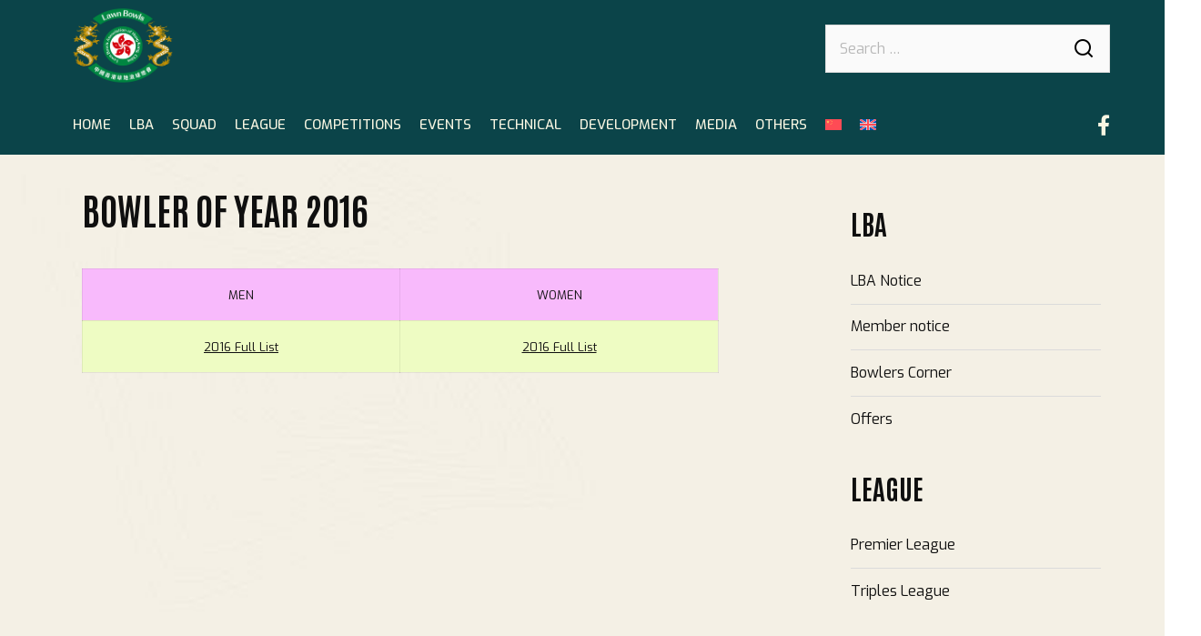

--- FILE ---
content_type: text/html; charset=UTF-8
request_url: https://www.bowls.org.hk/bowler-of-year-2010-provisional-11/
body_size: 22015
content:
<!DOCTYPE html>
<html lang="en-US">
<head>
	<meta charset="UTF-8">
	<meta name="viewport" content="width=device-width, initial-scale=1, maximum-scale=1, user-scalable=no">
	<link rel="profile" href="https://gmpg.org/xfn/11">
	<title>Bowler of Year 2016 &#8211; Lawn Bowls Association of Hong Kong, China</title>
<meta name='robots' content='max-image-preview:large' />
<link rel="alternate" hreflang="zh-hant" href="https://www.bowls.org.hk/zh-hant/bowler-of-year-2010-provisional-11/" />
<link rel="alternate" hreflang="en" href="https://www.bowls.org.hk/bowler-of-year-2010-provisional-11/" />
<link rel="alternate" hreflang="x-default" href="https://www.bowls.org.hk/bowler-of-year-2010-provisional-11/" />
<link rel='dns-prefetch' href='//fonts.googleapis.com' />
<link rel="alternate" type="application/rss+xml" title="Lawn Bowls Association of Hong Kong, China &raquo; Feed" href="https://www.bowls.org.hk/feed/" />
<link rel="alternate" type="application/rss+xml" title="Lawn Bowls Association of Hong Kong, China &raquo; Comments Feed" href="https://www.bowls.org.hk/comments/feed/" />
<link rel="alternate" type="application/rss+xml" title="Lawn Bowls Association of Hong Kong, China &raquo; Bowler of Year 2016 Comments Feed" href="https://www.bowls.org.hk/bowler-of-year-2010-provisional-11/feed/" />
<link rel="alternate" title="oEmbed (JSON)" type="application/json+oembed" href="https://www.bowls.org.hk/wp-json/oembed/1.0/embed?url=https%3A%2F%2Fwww.bowls.org.hk%2Fbowler-of-year-2010-provisional-11%2F" />
<link rel="alternate" title="oEmbed (XML)" type="text/xml+oembed" href="https://www.bowls.org.hk/wp-json/oembed/1.0/embed?url=https%3A%2F%2Fwww.bowls.org.hk%2Fbowler-of-year-2010-provisional-11%2F&#038;format=xml" />
		
	<style id='wp-img-auto-sizes-contain-inline-css'>
img:is([sizes=auto i],[sizes^="auto," i]){contain-intrinsic-size:3000px 1500px}
/*# sourceURL=wp-img-auto-sizes-contain-inline-css */
</style>
<style id='wp-emoji-styles-inline-css'>

	img.wp-smiley, img.emoji {
		display: inline !important;
		border: none !important;
		box-shadow: none !important;
		height: 1em !important;
		width: 1em !important;
		margin: 0 0.07em !important;
		vertical-align: -0.1em !important;
		background: none !important;
		padding: 0 !important;
	}
/*# sourceURL=wp-emoji-styles-inline-css */
</style>
<link rel='stylesheet' id='wp-block-library-css' href='https://www.bowls.org.hk/wp-includes/css/dist/block-library/style.min.css?ver=6.9' media='all' />
<style id='global-styles-inline-css'>
:root{--wp--preset--aspect-ratio--square: 1;--wp--preset--aspect-ratio--4-3: 4/3;--wp--preset--aspect-ratio--3-4: 3/4;--wp--preset--aspect-ratio--3-2: 3/2;--wp--preset--aspect-ratio--2-3: 2/3;--wp--preset--aspect-ratio--16-9: 16/9;--wp--preset--aspect-ratio--9-16: 9/16;--wp--preset--color--black: #000000;--wp--preset--color--cyan-bluish-gray: #abb8c3;--wp--preset--color--white: #ffffff;--wp--preset--color--pale-pink: #f78da7;--wp--preset--color--vivid-red: #cf2e2e;--wp--preset--color--luminous-vivid-orange: #ff6900;--wp--preset--color--luminous-vivid-amber: #fcb900;--wp--preset--color--light-green-cyan: #7bdcb5;--wp--preset--color--vivid-green-cyan: #00d084;--wp--preset--color--pale-cyan-blue: #8ed1fc;--wp--preset--color--vivid-cyan-blue: #0693e3;--wp--preset--color--vivid-purple: #9b51e0;--wp--preset--gradient--vivid-cyan-blue-to-vivid-purple: linear-gradient(135deg,rgb(6,147,227) 0%,rgb(155,81,224) 100%);--wp--preset--gradient--light-green-cyan-to-vivid-green-cyan: linear-gradient(135deg,rgb(122,220,180) 0%,rgb(0,208,130) 100%);--wp--preset--gradient--luminous-vivid-amber-to-luminous-vivid-orange: linear-gradient(135deg,rgb(252,185,0) 0%,rgb(255,105,0) 100%);--wp--preset--gradient--luminous-vivid-orange-to-vivid-red: linear-gradient(135deg,rgb(255,105,0) 0%,rgb(207,46,46) 100%);--wp--preset--gradient--very-light-gray-to-cyan-bluish-gray: linear-gradient(135deg,rgb(238,238,238) 0%,rgb(169,184,195) 100%);--wp--preset--gradient--cool-to-warm-spectrum: linear-gradient(135deg,rgb(74,234,220) 0%,rgb(151,120,209) 20%,rgb(207,42,186) 40%,rgb(238,44,130) 60%,rgb(251,105,98) 80%,rgb(254,248,76) 100%);--wp--preset--gradient--blush-light-purple: linear-gradient(135deg,rgb(255,206,236) 0%,rgb(152,150,240) 100%);--wp--preset--gradient--blush-bordeaux: linear-gradient(135deg,rgb(254,205,165) 0%,rgb(254,45,45) 50%,rgb(107,0,62) 100%);--wp--preset--gradient--luminous-dusk: linear-gradient(135deg,rgb(255,203,112) 0%,rgb(199,81,192) 50%,rgb(65,88,208) 100%);--wp--preset--gradient--pale-ocean: linear-gradient(135deg,rgb(255,245,203) 0%,rgb(182,227,212) 50%,rgb(51,167,181) 100%);--wp--preset--gradient--electric-grass: linear-gradient(135deg,rgb(202,248,128) 0%,rgb(113,206,126) 100%);--wp--preset--gradient--midnight: linear-gradient(135deg,rgb(2,3,129) 0%,rgb(40,116,252) 100%);--wp--preset--font-size--small: 13px;--wp--preset--font-size--medium: 20px;--wp--preset--font-size--large: 36px;--wp--preset--font-size--x-large: 42px;--wp--preset--spacing--20: 0.44rem;--wp--preset--spacing--30: 0.67rem;--wp--preset--spacing--40: 1rem;--wp--preset--spacing--50: 1.5rem;--wp--preset--spacing--60: 2.25rem;--wp--preset--spacing--70: 3.38rem;--wp--preset--spacing--80: 5.06rem;--wp--preset--shadow--natural: 6px 6px 9px rgba(0, 0, 0, 0.2);--wp--preset--shadow--deep: 12px 12px 50px rgba(0, 0, 0, 0.4);--wp--preset--shadow--sharp: 6px 6px 0px rgba(0, 0, 0, 0.2);--wp--preset--shadow--outlined: 6px 6px 0px -3px rgb(255, 255, 255), 6px 6px rgb(0, 0, 0);--wp--preset--shadow--crisp: 6px 6px 0px rgb(0, 0, 0);}:where(.is-layout-flex){gap: 0.5em;}:where(.is-layout-grid){gap: 0.5em;}body .is-layout-flex{display: flex;}.is-layout-flex{flex-wrap: wrap;align-items: center;}.is-layout-flex > :is(*, div){margin: 0;}body .is-layout-grid{display: grid;}.is-layout-grid > :is(*, div){margin: 0;}:where(.wp-block-columns.is-layout-flex){gap: 2em;}:where(.wp-block-columns.is-layout-grid){gap: 2em;}:where(.wp-block-post-template.is-layout-flex){gap: 1.25em;}:where(.wp-block-post-template.is-layout-grid){gap: 1.25em;}.has-black-color{color: var(--wp--preset--color--black) !important;}.has-cyan-bluish-gray-color{color: var(--wp--preset--color--cyan-bluish-gray) !important;}.has-white-color{color: var(--wp--preset--color--white) !important;}.has-pale-pink-color{color: var(--wp--preset--color--pale-pink) !important;}.has-vivid-red-color{color: var(--wp--preset--color--vivid-red) !important;}.has-luminous-vivid-orange-color{color: var(--wp--preset--color--luminous-vivid-orange) !important;}.has-luminous-vivid-amber-color{color: var(--wp--preset--color--luminous-vivid-amber) !important;}.has-light-green-cyan-color{color: var(--wp--preset--color--light-green-cyan) !important;}.has-vivid-green-cyan-color{color: var(--wp--preset--color--vivid-green-cyan) !important;}.has-pale-cyan-blue-color{color: var(--wp--preset--color--pale-cyan-blue) !important;}.has-vivid-cyan-blue-color{color: var(--wp--preset--color--vivid-cyan-blue) !important;}.has-vivid-purple-color{color: var(--wp--preset--color--vivid-purple) !important;}.has-black-background-color{background-color: var(--wp--preset--color--black) !important;}.has-cyan-bluish-gray-background-color{background-color: var(--wp--preset--color--cyan-bluish-gray) !important;}.has-white-background-color{background-color: var(--wp--preset--color--white) !important;}.has-pale-pink-background-color{background-color: var(--wp--preset--color--pale-pink) !important;}.has-vivid-red-background-color{background-color: var(--wp--preset--color--vivid-red) !important;}.has-luminous-vivid-orange-background-color{background-color: var(--wp--preset--color--luminous-vivid-orange) !important;}.has-luminous-vivid-amber-background-color{background-color: var(--wp--preset--color--luminous-vivid-amber) !important;}.has-light-green-cyan-background-color{background-color: var(--wp--preset--color--light-green-cyan) !important;}.has-vivid-green-cyan-background-color{background-color: var(--wp--preset--color--vivid-green-cyan) !important;}.has-pale-cyan-blue-background-color{background-color: var(--wp--preset--color--pale-cyan-blue) !important;}.has-vivid-cyan-blue-background-color{background-color: var(--wp--preset--color--vivid-cyan-blue) !important;}.has-vivid-purple-background-color{background-color: var(--wp--preset--color--vivid-purple) !important;}.has-black-border-color{border-color: var(--wp--preset--color--black) !important;}.has-cyan-bluish-gray-border-color{border-color: var(--wp--preset--color--cyan-bluish-gray) !important;}.has-white-border-color{border-color: var(--wp--preset--color--white) !important;}.has-pale-pink-border-color{border-color: var(--wp--preset--color--pale-pink) !important;}.has-vivid-red-border-color{border-color: var(--wp--preset--color--vivid-red) !important;}.has-luminous-vivid-orange-border-color{border-color: var(--wp--preset--color--luminous-vivid-orange) !important;}.has-luminous-vivid-amber-border-color{border-color: var(--wp--preset--color--luminous-vivid-amber) !important;}.has-light-green-cyan-border-color{border-color: var(--wp--preset--color--light-green-cyan) !important;}.has-vivid-green-cyan-border-color{border-color: var(--wp--preset--color--vivid-green-cyan) !important;}.has-pale-cyan-blue-border-color{border-color: var(--wp--preset--color--pale-cyan-blue) !important;}.has-vivid-cyan-blue-border-color{border-color: var(--wp--preset--color--vivid-cyan-blue) !important;}.has-vivid-purple-border-color{border-color: var(--wp--preset--color--vivid-purple) !important;}.has-vivid-cyan-blue-to-vivid-purple-gradient-background{background: var(--wp--preset--gradient--vivid-cyan-blue-to-vivid-purple) !important;}.has-light-green-cyan-to-vivid-green-cyan-gradient-background{background: var(--wp--preset--gradient--light-green-cyan-to-vivid-green-cyan) !important;}.has-luminous-vivid-amber-to-luminous-vivid-orange-gradient-background{background: var(--wp--preset--gradient--luminous-vivid-amber-to-luminous-vivid-orange) !important;}.has-luminous-vivid-orange-to-vivid-red-gradient-background{background: var(--wp--preset--gradient--luminous-vivid-orange-to-vivid-red) !important;}.has-very-light-gray-to-cyan-bluish-gray-gradient-background{background: var(--wp--preset--gradient--very-light-gray-to-cyan-bluish-gray) !important;}.has-cool-to-warm-spectrum-gradient-background{background: var(--wp--preset--gradient--cool-to-warm-spectrum) !important;}.has-blush-light-purple-gradient-background{background: var(--wp--preset--gradient--blush-light-purple) !important;}.has-blush-bordeaux-gradient-background{background: var(--wp--preset--gradient--blush-bordeaux) !important;}.has-luminous-dusk-gradient-background{background: var(--wp--preset--gradient--luminous-dusk) !important;}.has-pale-ocean-gradient-background{background: var(--wp--preset--gradient--pale-ocean) !important;}.has-electric-grass-gradient-background{background: var(--wp--preset--gradient--electric-grass) !important;}.has-midnight-gradient-background{background: var(--wp--preset--gradient--midnight) !important;}.has-small-font-size{font-size: var(--wp--preset--font-size--small) !important;}.has-medium-font-size{font-size: var(--wp--preset--font-size--medium) !important;}.has-large-font-size{font-size: var(--wp--preset--font-size--large) !important;}.has-x-large-font-size{font-size: var(--wp--preset--font-size--x-large) !important;}
/*# sourceURL=global-styles-inline-css */
</style>

<style id='classic-theme-styles-inline-css'>
/*! This file is auto-generated */
.wp-block-button__link{color:#fff;background-color:#32373c;border-radius:9999px;box-shadow:none;text-decoration:none;padding:calc(.667em + 2px) calc(1.333em + 2px);font-size:1.125em}.wp-block-file__button{background:#32373c;color:#fff;text-decoration:none}
/*# sourceURL=/wp-includes/css/classic-themes.min.css */
</style>
<link rel='stylesheet' id='wpml-blocks-css' href='https://www.bowls.org.hk/wp-content/plugins/sitepress-multilingual-cms/dist/css/blocks/styles.css?ver=4.6.9' media='all' />
<link rel='stylesheet' id='bt_bb_content_elements-css' href='https://www.bowls.org.hk/wp-content/plugins/bold-page-builder/css/front_end/content_elements.crush.css?ver=4.7.6' media='all' />
<link rel='stylesheet' id='bt_bb_slick-css' href='https://www.bowls.org.hk/wp-content/plugins/bold-page-builder/slick/slick.css?ver=4.7.6' media='all' />
<link rel='stylesheet' id='bold-timeline-css' href='https://www.bowls.org.hk/wp-content/plugins/bold-timeline-lite/style.css?ver=6.9' media='all' />
<link rel='stylesheet' id='bt_cc_style-css' href='https://www.bowls.org.hk/wp-content/plugins/bt_cost_calculator/style.min.css?ver=6.9' media='all' />
<link rel='stylesheet' id='contact-form-7-css' href='https://www.bowls.org.hk/wp-content/plugins/contact-form-7/includes/css/styles.css?ver=5.8.5' media='all' />
<link rel='stylesheet' id='wpml-menu-item-0-css' href='https://www.bowls.org.hk/wp-content/plugins/sitepress-multilingual-cms/templates/language-switchers/menu-item/style.min.css?ver=1' media='all' />
<link rel='stylesheet' id='campo-style-css' href='https://www.bowls.org.hk/wp-content/themes/campo/style.css?ver=6.9' media='all' />
<style id='campo-style-inline-css'>
@font-face{ font-family:"Essential";src:url("https://www.bowls.org.hk/wp-content/themes/campo/framework/assets/icon-sets/Essential/Essential.woff") format("woff"),url("https://www.bowls.org.hk/wp-content/themes/campo/framework/assets/icon-sets/Essential/Essential.ttf") format("truetype"); } *[data-ico-essential]:before{ font-family:Essential;content:attr(data-ico-essential); } @font-face{ font-family:"FontAwesome5Brands";src:url("https://www.bowls.org.hk/wp-content/themes/campo/framework/assets/icon-sets/FontAwesome5Brands/FontAwesome5Brands.woff") format("woff"),url("https://www.bowls.org.hk/wp-content/themes/campo/framework/assets/icon-sets/FontAwesome5Brands/FontAwesome5Brands.ttf") format("truetype"); } *[data-ico-fontawesome5brands]:before{ font-family:FontAwesome5Brands;content:attr(data-ico-fontawesome5brands); } @font-face{ font-family:"FontAwesome5Regular";src:url("https://www.bowls.org.hk/wp-content/themes/campo/framework/assets/icon-sets/FontAwesome5Regular/FontAwesome5Regular.woff") format("woff"),url("https://www.bowls.org.hk/wp-content/themes/campo/framework/assets/icon-sets/FontAwesome5Regular/FontAwesome5Regular.ttf") format("truetype"); } *[data-ico-fontawesome5regular]:before{ font-family:FontAwesome5Regular;content:attr(data-ico-fontawesome5regular); } @font-face{ font-family:"FontAwesome5Solid";src:url("https://www.bowls.org.hk/wp-content/themes/campo/framework/assets/icon-sets/FontAwesome5Solid/FontAwesome5Solid.woff") format("woff"),url("https://www.bowls.org.hk/wp-content/themes/campo/framework/assets/icon-sets/FontAwesome5Solid/FontAwesome5Solid.ttf") format("truetype"); } *[data-ico-fontawesome5solid]:before{ font-family:FontAwesome5Solid;content:attr(data-ico-fontawesome5solid); } @font-face{ font-family:"FontAwesome6Brands";src:url("https://www.bowls.org.hk/wp-content/themes/campo/framework/assets/icon-sets/FontAwesome6Brands/FontAwesome6Brands.woff") format("woff"),url("https://www.bowls.org.hk/wp-content/themes/campo/framework/assets/icon-sets/FontAwesome6Brands/FontAwesome6Brands.ttf") format("truetype"); } *[data-ico-fontawesome6brands]:before{ font-family:FontAwesome6Brands;content:attr(data-ico-fontawesome6brands); } @font-face{ font-family:"FontAwesome6Regular";src:url("https://www.bowls.org.hk/wp-content/themes/campo/framework/assets/icon-sets/FontAwesome6Regular/FontAwesome6Regular.woff") format("woff"),url("https://www.bowls.org.hk/wp-content/themes/campo/framework/assets/icon-sets/FontAwesome6Regular/FontAwesome6Regular.ttf") format("truetype"); } *[data-ico-fontawesome6regular]:before{ font-family:FontAwesome6Regular;content:attr(data-ico-fontawesome6regular); } @font-face{ font-family:"FontAwesome6Solid";src:url("https://www.bowls.org.hk/wp-content/themes/campo/framework/assets/icon-sets/FontAwesome6Solid/FontAwesome6Solid.woff") format("woff"),url("https://www.bowls.org.hk/wp-content/themes/campo/framework/assets/icon-sets/FontAwesome6Solid/FontAwesome6Solid.ttf") format("truetype"); } *[data-ico-fontawesome6solid]:before{ font-family:FontAwesome6Solid;content:attr(data-ico-fontawesome6solid); } @font-face{ font-family:"Icon7Stroke";src:url("https://www.bowls.org.hk/wp-content/themes/campo/framework/assets/icon-sets/Icon7Stroke/Icon7Stroke.woff") format("woff"),url("https://www.bowls.org.hk/wp-content/themes/campo/framework/assets/icon-sets/Icon7Stroke/Icon7Stroke.ttf") format("truetype"); } *[data-ico-icon7stroke]:before{ font-family:Icon7Stroke;content:attr(data-ico-icon7stroke); } @font-face{ font-family:"AmericanFootball";src:url("https://www.bowls.org.hk/wp-content/themes/campo/assets/icon-sets/AmericanFootball/AmericanFootball.woff") format("woff"),url("https://www.bowls.org.hk/wp-content/themes/campo/assets/icon-sets/AmericanFootball/AmericanFootball.ttf") format("truetype"); } *[data-ico-americanfootball]:before{ font-family:AmericanFootball;content:attr(data-ico-americanfootball); } @font-face{ font-family:"Basket";src:url("https://www.bowls.org.hk/wp-content/themes/campo/assets/icon-sets/Basket/Basket.woff") format("woff"),url("https://www.bowls.org.hk/wp-content/themes/campo/assets/icon-sets/Basket/Basket.ttf") format("truetype"); } *[data-ico-basket]:before{ font-family:Basket;content:attr(data-ico-basket); } @font-face{ font-family:"Basketball";src:url("https://www.bowls.org.hk/wp-content/themes/campo/assets/icon-sets/Basketball/Basketball.woff") format("woff"),url("https://www.bowls.org.hk/wp-content/themes/campo/assets/icon-sets/Basketball/Basketball.ttf") format("truetype"); } *[data-ico-basketball]:before{ font-family:Basketball;content:attr(data-ico-basketball); } @font-face{ font-family:"Box";src:url("https://www.bowls.org.hk/wp-content/themes/campo/assets/icon-sets/Box/Box.woff") format("woff"),url("https://www.bowls.org.hk/wp-content/themes/campo/assets/icon-sets/Box/Box.ttf") format("truetype"); } *[data-ico-box]:before{ font-family:Box;content:attr(data-ico-box); } @font-face{ font-family:"Boxing";src:url("https://www.bowls.org.hk/wp-content/themes/campo/assets/icon-sets/Boxing/Boxing.woff") format("woff"),url("https://www.bowls.org.hk/wp-content/themes/campo/assets/icon-sets/Boxing/Boxing.ttf") format("truetype"); } *[data-ico-boxing]:before{ font-family:Boxing;content:attr(data-ico-boxing); } @font-face{ font-family:"Football";src:url("https://www.bowls.org.hk/wp-content/themes/campo/assets/icon-sets/Football/Football.woff") format("woff"),url("https://www.bowls.org.hk/wp-content/themes/campo/assets/icon-sets/Football/Football.ttf") format("truetype"); } *[data-ico-football]:before{ font-family:Football;content:attr(data-ico-football); } @font-face{ font-family:"Golf";src:url("https://www.bowls.org.hk/wp-content/themes/campo/assets/icon-sets/Golf/Golf.woff") format("woff"),url("https://www.bowls.org.hk/wp-content/themes/campo/assets/icon-sets/Golf/Golf.ttf") format("truetype"); } *[data-ico-golf]:before{ font-family:Golf;content:attr(data-ico-golf); } @font-face{ font-family:"IoniconsFilled";src:url("https://www.bowls.org.hk/wp-content/themes/campo/assets/icon-sets/IoniconsFilled/IoniconsFilled.woff") format("woff"),url("https://www.bowls.org.hk/wp-content/themes/campo/assets/icon-sets/IoniconsFilled/IoniconsFilled.ttf") format("truetype"); } *[data-ico-ioniconsfilled]:before{ font-family:IoniconsFilled;content:attr(data-ico-ioniconsfilled); } @font-face{ font-family:"IoniconsLogos";src:url("https://www.bowls.org.hk/wp-content/themes/campo/assets/icon-sets/IoniconsLogos/IoniconsLogos.woff") format("woff"),url("https://www.bowls.org.hk/wp-content/themes/campo/assets/icon-sets/IoniconsLogos/IoniconsLogos.ttf") format("truetype"); } *[data-ico-ioniconslogos]:before{ font-family:IoniconsLogos;content:attr(data-ico-ioniconslogos); } @font-face{ font-family:"IoniconsOutline";src:url("https://www.bowls.org.hk/wp-content/themes/campo/assets/icon-sets/IoniconsOutline/IoniconsOutline.woff") format("woff"),url("https://www.bowls.org.hk/wp-content/themes/campo/assets/icon-sets/IoniconsOutline/IoniconsOutline.ttf") format("truetype"); } *[data-ico-ioniconsoutline]:before{ font-family:IoniconsOutline;content:attr(data-ico-ioniconsoutline); } @font-face{ font-family:"IoniconsSharp";src:url("https://www.bowls.org.hk/wp-content/themes/campo/assets/icon-sets/IoniconsSharp/IoniconsSharp.woff") format("woff"),url("https://www.bowls.org.hk/wp-content/themes/campo/assets/icon-sets/IoniconsSharp/IoniconsSharp.ttf") format("truetype"); } *[data-ico-ioniconssharp]:before{ font-family:IoniconsSharp;content:attr(data-ico-ioniconssharp); } @font-face{ font-family:"MartialArts";src:url("https://www.bowls.org.hk/wp-content/themes/campo/assets/icon-sets/MartialArts/MartialArts.woff") format("woff"),url("https://www.bowls.org.hk/wp-content/themes/campo/assets/icon-sets/MartialArts/MartialArts.ttf") format("truetype"); } *[data-ico-martialarts]:before{ font-family:MartialArts;content:attr(data-ico-martialarts); } @font-face{ font-family:"RemixIconsBuildings";src:url("https://www.bowls.org.hk/wp-content/themes/campo/assets/icon-sets/RemixIconsBuildings/RemixIconsBuildings.woff") format("woff"),url("https://www.bowls.org.hk/wp-content/themes/campo/assets/icon-sets/RemixIconsBuildings/RemixIconsBuildings.ttf") format("truetype"); } *[data-ico-remixiconsbuildings]:before{ font-family:RemixIconsBuildings;content:attr(data-ico-remixiconsbuildings); } @font-face{ font-family:"RemixIconsBusiness";src:url("https://www.bowls.org.hk/wp-content/themes/campo/assets/icon-sets/RemixIconsBusiness/RemixIconsBusiness.woff") format("woff"),url("https://www.bowls.org.hk/wp-content/themes/campo/assets/icon-sets/RemixIconsBusiness/RemixIconsBusiness.ttf") format("truetype"); } *[data-ico-remixiconsbusiness]:before{ font-family:RemixIconsBusiness;content:attr(data-ico-remixiconsbusiness); } @font-face{ font-family:"RemixIconsCommunication";src:url("https://www.bowls.org.hk/wp-content/themes/campo/assets/icon-sets/RemixIconsCommunication/RemixIconsCommunication.woff") format("woff"),url("https://www.bowls.org.hk/wp-content/themes/campo/assets/icon-sets/RemixIconsCommunication/RemixIconsCommunication.ttf") format("truetype"); } *[data-ico-remixiconscommunication]:before{ font-family:RemixIconsCommunication;content:attr(data-ico-remixiconscommunication); } @font-face{ font-family:"RemixIconsDesign";src:url("https://www.bowls.org.hk/wp-content/themes/campo/assets/icon-sets/RemixIconsDesign/RemixIconsDesign.woff") format("woff"),url("https://www.bowls.org.hk/wp-content/themes/campo/assets/icon-sets/RemixIconsDesign/RemixIconsDesign.ttf") format("truetype"); } *[data-ico-remixiconsdesign]:before{ font-family:RemixIconsDesign;content:attr(data-ico-remixiconsdesign); } @font-face{ font-family:"RemixIconsDevelopment";src:url("https://www.bowls.org.hk/wp-content/themes/campo/assets/icon-sets/RemixIconsDevelopment/RemixIconsDevelopment.woff") format("woff"),url("https://www.bowls.org.hk/wp-content/themes/campo/assets/icon-sets/RemixIconsDevelopment/RemixIconsDevelopment.ttf") format("truetype"); } *[data-ico-remixiconsdevelopment]:before{ font-family:RemixIconsDevelopment;content:attr(data-ico-remixiconsdevelopment); } @font-face{ font-family:"RemixIconsDevice";src:url("https://www.bowls.org.hk/wp-content/themes/campo/assets/icon-sets/RemixIconsDevice/RemixIconsDevice.woff") format("woff"),url("https://www.bowls.org.hk/wp-content/themes/campo/assets/icon-sets/RemixIconsDevice/RemixIconsDevice.ttf") format("truetype"); } *[data-ico-remixiconsdevice]:before{ font-family:RemixIconsDevice;content:attr(data-ico-remixiconsdevice); } @font-face{ font-family:"RemixIconsDocument";src:url("https://www.bowls.org.hk/wp-content/themes/campo/assets/icon-sets/RemixIconsDocument/RemixIconsDocument.woff") format("woff"),url("https://www.bowls.org.hk/wp-content/themes/campo/assets/icon-sets/RemixIconsDocument/RemixIconsDocument.ttf") format("truetype"); } *[data-ico-remixiconsdocument]:before{ font-family:RemixIconsDocument;content:attr(data-ico-remixiconsdocument); } @font-face{ font-family:"RemixIconsEditor";src:url("https://www.bowls.org.hk/wp-content/themes/campo/assets/icon-sets/RemixIconsEditor/RemixIconsEditor.woff") format("woff"),url("https://www.bowls.org.hk/wp-content/themes/campo/assets/icon-sets/RemixIconsEditor/RemixIconsEditor.ttf") format("truetype"); } *[data-ico-remixiconseditor]:before{ font-family:RemixIconsEditor;content:attr(data-ico-remixiconseditor); } @font-face{ font-family:"RemixIconsFinance";src:url("https://www.bowls.org.hk/wp-content/themes/campo/assets/icon-sets/RemixIconsFinance/RemixIconsFinance.woff") format("woff"),url("https://www.bowls.org.hk/wp-content/themes/campo/assets/icon-sets/RemixIconsFinance/RemixIconsFinance.ttf") format("truetype"); } *[data-ico-remixiconsfinance]:before{ font-family:RemixIconsFinance;content:attr(data-ico-remixiconsfinance); } @font-face{ font-family:"RemixIconsHealth";src:url("https://www.bowls.org.hk/wp-content/themes/campo/assets/icon-sets/RemixIconsHealth/RemixIconsHealth.woff") format("woff"),url("https://www.bowls.org.hk/wp-content/themes/campo/assets/icon-sets/RemixIconsHealth/RemixIconsHealth.ttf") format("truetype"); } *[data-ico-remixiconshealth]:before{ font-family:RemixIconsHealth;content:attr(data-ico-remixiconshealth); } @font-face{ font-family:"RemixIconsLogos";src:url("https://www.bowls.org.hk/wp-content/themes/campo/assets/icon-sets/RemixIconsLogos/RemixIconsLogos.woff") format("woff"),url("https://www.bowls.org.hk/wp-content/themes/campo/assets/icon-sets/RemixIconsLogos/RemixIconsLogos.ttf") format("truetype"); } *[data-ico-remixiconslogos]:before{ font-family:RemixIconsLogos;content:attr(data-ico-remixiconslogos); } @font-face{ font-family:"RemixIconsMap";src:url("https://www.bowls.org.hk/wp-content/themes/campo/assets/icon-sets/RemixIconsMap/RemixIconsMap.woff") format("woff"),url("https://www.bowls.org.hk/wp-content/themes/campo/assets/icon-sets/RemixIconsMap/RemixIconsMap.ttf") format("truetype"); } *[data-ico-remixiconsmap]:before{ font-family:RemixIconsMap;content:attr(data-ico-remixiconsmap); } @font-face{ font-family:"RemixIconsMedia";src:url("https://www.bowls.org.hk/wp-content/themes/campo/assets/icon-sets/RemixIconsMedia/RemixIconsMedia.woff") format("woff"),url("https://www.bowls.org.hk/wp-content/themes/campo/assets/icon-sets/RemixIconsMedia/RemixIconsMedia.ttf") format("truetype"); } *[data-ico-remixiconsmedia]:before{ font-family:RemixIconsMedia;content:attr(data-ico-remixiconsmedia); } @font-face{ font-family:"RemixIconsOthers";src:url("https://www.bowls.org.hk/wp-content/themes/campo/assets/icon-sets/RemixIconsOthers/RemixIconsOthers.woff") format("woff"),url("https://www.bowls.org.hk/wp-content/themes/campo/assets/icon-sets/RemixIconsOthers/RemixIconsOthers.ttf") format("truetype"); } *[data-ico-remixiconsothers]:before{ font-family:RemixIconsOthers;content:attr(data-ico-remixiconsothers); } @font-face{ font-family:"RemixIconsSystem";src:url("https://www.bowls.org.hk/wp-content/themes/campo/assets/icon-sets/RemixIconsSystem/RemixIconsSystem.woff") format("woff"),url("https://www.bowls.org.hk/wp-content/themes/campo/assets/icon-sets/RemixIconsSystem/RemixIconsSystem.ttf") format("truetype"); } *[data-ico-remixiconssystem]:before{ font-family:RemixIconsSystem;content:attr(data-ico-remixiconssystem); } @font-face{ font-family:"RemixIconsUser";src:url("https://www.bowls.org.hk/wp-content/themes/campo/assets/icon-sets/RemixIconsUser/RemixIconsUser.woff") format("woff"),url("https://www.bowls.org.hk/wp-content/themes/campo/assets/icon-sets/RemixIconsUser/RemixIconsUser.ttf") format("truetype"); } *[data-ico-remixiconsuser]:before{ font-family:RemixIconsUser;content:attr(data-ico-remixiconsuser); } @font-face{ font-family:"RemixIconsWeather";src:url("https://www.bowls.org.hk/wp-content/themes/campo/assets/icon-sets/RemixIconsWeather/RemixIconsWeather.woff") format("woff"),url("https://www.bowls.org.hk/wp-content/themes/campo/assets/icon-sets/RemixIconsWeather/RemixIconsWeather.ttf") format("truetype"); } *[data-ico-remixiconsweather]:before{ font-family:RemixIconsWeather;content:attr(data-ico-remixiconsweather); } @font-face{ font-family:"Soccer";src:url("https://www.bowls.org.hk/wp-content/themes/campo/assets/icon-sets/Soccer/Soccer.woff") format("woff"),url("https://www.bowls.org.hk/wp-content/themes/campo/assets/icon-sets/Soccer/Soccer.ttf") format("truetype"); } *[data-ico-soccer]:before{ font-family:Soccer;content:attr(data-ico-soccer); } @font-face{ font-family:"SuperBowl";src:url("https://www.bowls.org.hk/wp-content/themes/campo/assets/icon-sets/SuperBowl/SuperBowl.woff") format("woff"),url("https://www.bowls.org.hk/wp-content/themes/campo/assets/icon-sets/SuperBowl/SuperBowl.ttf") format("truetype"); } *[data-ico-superbowl]:before{ font-family:SuperBowl;content:attr(data-ico-superbowl); } @font-face{ font-family:"Tennis";src:url("https://www.bowls.org.hk/wp-content/themes/campo/assets/icon-sets/Tennis/Tennis.woff") format("woff"),url("https://www.bowls.org.hk/wp-content/themes/campo/assets/icon-sets/Tennis/Tennis.ttf") format("truetype"); } *[data-ico-tennis]:before{ font-family:Tennis;content:attr(data-ico-tennis); } @font-face{ font-family:"Tennis02";src:url("https://www.bowls.org.hk/wp-content/themes/campo/assets/icon-sets/Tennis02/Tennis02.woff") format("woff"),url("https://www.bowls.org.hk/wp-content/themes/campo/assets/icon-sets/Tennis02/Tennis02.ttf") format("truetype"); } *[data-ico-tennis02]:before{ font-family:Tennis02;content:attr(data-ico-tennis02); } @font-face{ font-family:"Tennis03";src:url("https://www.bowls.org.hk/wp-content/themes/campo/assets/icon-sets/Tennis03/Tennis03.woff") format("woff"),url("https://www.bowls.org.hk/wp-content/themes/campo/assets/icon-sets/Tennis03/Tennis03.ttf") format("truetype"); } *[data-ico-tennis03]:before{ font-family:Tennis03;content:attr(data-ico-tennis03); } @font-face{ font-family:"Volleyball";src:url("https://www.bowls.org.hk/wp-content/themes/campo/assets/icon-sets/Volleyball/Volleyball.woff") format("woff"),url("https://www.bowls.org.hk/wp-content/themes/campo/assets/icon-sets/Volleyball/Volleyball.ttf") format("truetype"); } *[data-ico-volleyball]:before{ font-family:Volleyball;content:attr(data-ico-volleyball); }
/*# sourceURL=campo-style-inline-css */
</style>
<link rel='stylesheet' id='child-style-css' href='https://www.bowls.org.hk/wp-content/themes/campo-child/style.css?ver=1.0.0' media='all' />
<link rel='stylesheet' id='boldthemes-fonts-css' href='https://fonts.googleapis.com/css2?family=Exo:ital,wght@0,100;0,300;0,400;0,500;0,700;0,900;1,100;1,300;1,400;1,500;1,700;1,900&#038;family=Antonio:ital,wght@0,100;0,300;0,400;0,500;0,700;0,900;1,100;1,300;1,400;1,500;1,700;1,900&#038;subset=latin,latin-ext&#038;display=swap' media='all' />
<link rel='stylesheet' id='tablepress-default-css' href='https://www.bowls.org.hk/wp-content/plugins/tablepress/css/build/default.css?ver=3.1.3' media='all' />
<link rel='stylesheet' id='popup-maker-site-css' href='//www.bowls.org.hk/wp-content/uploads/pum/pum-site-styles.css?generated=1757991252&#038;ver=1.18.2' media='all' />
<link rel='stylesheet' id='wp-paginate-css' href='https://www.bowls.org.hk/wp-content/plugins/wp-paginate/css/wp-paginate.css?ver=2.2.1' media='screen' />
<script id="wpml-cookie-js-extra">
var wpml_cookies = {"wp-wpml_current_language":{"value":"en","expires":1,"path":"/"}};
var wpml_cookies = {"wp-wpml_current_language":{"value":"en","expires":1,"path":"/"}};
//# sourceURL=wpml-cookie-js-extra
</script>
<script src="https://www.bowls.org.hk/wp-content/plugins/sitepress-multilingual-cms/res/js/cookies/language-cookie.js?ver=4.6.9" id="wpml-cookie-js" defer data-wp-strategy="defer"></script>
<script src="https://www.bowls.org.hk/wp-includes/js/jquery/jquery.min.js?ver=3.7.1" id="jquery-core-js"></script>
<script src="https://www.bowls.org.hk/wp-includes/js/jquery/jquery-migrate.min.js?ver=3.4.1" id="jquery-migrate-js"></script>
<script src="https://www.bowls.org.hk/wp-content/plugins/bold-page-builder/slick/slick.min.js?ver=4.7.6" id="bt_bb_slick-js"></script>
<script src="https://www.bowls.org.hk/wp-content/plugins/bold-page-builder/content_elements_misc/js/jquery.magnific-popup.min.js?ver=4.7.6" id="bt_bb_magnific-js"></script>
<script src="https://www.bowls.org.hk/wp-content/plugins/bold-page-builder/content_elements_misc/js/content_elements.js?ver=4.7.6" id="bt_bb-js"></script>
<script src="https://www.bowls.org.hk/wp-content/plugins/bold-timeline-lite/bold-builder-light/bt-bb-light.js?ver=6.9" id="bt-bb-light-js"></script>
<script src="https://www.bowls.org.hk/wp-content/plugins/bold-timeline-lite/assets/js/bold-timeline.js?ver=6.9" id="bold-timeline-js"></script>
<script src="https://www.bowls.org.hk/wp-content/plugins/bt_cost_calculator/jquery.dd.js?ver=6.9" id="btcc_dd-js"></script>
<script src="https://www.bowls.org.hk/wp-content/plugins/bt_cost_calculator/cc.main.js?ver=6.9" id="btcc_main-js"></script>
<script id="btcc_main-js-after">
window.bt_cc_translate = [];window.bt_cc_translate['prev'] = 'Prev';window.bt_cc_translate['next'] = 'Next';window.bt_cc_translate['su'] = 'Su';window.bt_cc_translate['mo'] = 'Mo';window.bt_cc_translate['tu'] = 'Tu';window.bt_cc_translate['we'] = 'We';window.bt_cc_translate['th'] = 'Th';window.bt_cc_translate['fr'] = 'Fr';window.bt_cc_translate['sa'] = 'Sa';window.bt_cc_translate['january'] = 'January';window.bt_cc_translate['february'] = 'February';window.bt_cc_translate['march'] = 'March';window.bt_cc_translate['april'] = 'April';window.bt_cc_translate['may'] = 'May';window.bt_cc_translate['june'] = 'June';window.bt_cc_translate['july'] = 'July';window.bt_cc_translate['august'] = 'August';window.bt_cc_translate['september'] = 'September';window.bt_cc_translate['october'] = 'October';window.bt_cc_translate['november'] = 'November';window.bt_cc_translate['december'] = 'December';
//# sourceURL=btcc_main-js-after
</script>
<script id="boldthemes-text-strings-js-extra">
var boldthemes_text_strings = {"override_alert":"This page/post is using Override Global Settings. Some options might not work as expected."};
//# sourceURL=boldthemes-text-strings-js-extra
</script>
<link rel="https://api.w.org/" href="https://www.bowls.org.hk/wp-json/" /><link rel="alternate" title="JSON" type="application/json" href="https://www.bowls.org.hk/wp-json/wp/v2/posts/13884" /><link rel="EditURI" type="application/rsd+xml" title="RSD" href="https://www.bowls.org.hk/xmlrpc.php?rsd" />
<meta name="generator" content="WordPress 6.9" />
<link rel="canonical" href="https://www.bowls.org.hk/bowler-of-year-2010-provisional-11/" />
<link rel='shortlink' href='https://www.bowls.org.hk/?p=13884' />
<meta name="generator" content="WPML ver:4.6.9 stt:61,1;" />
				<script>
				// Select the node that will be observed for mutations
				const targetNode = document.documentElement;

				// Options for the observer (which mutations to observe)
				const config = { attributes: false, childList: true, subtree: false };
				
				var bold_timeline_item_button_done = false;
				var css_override_item_done = false;
				var css_override_group_done = false;
				var css_override_container_done = false;

				// Callback function to execute when mutations are observed
				const callback = function( mutationsList, observer ) {
					var i;
					for ( i = 0; i < mutationsList.length; i++ ) {
						if ( mutationsList[ i ].type === 'childList' ) {
							if ( typeof jQuery !== 'undefined' && jQuery( '.bold_timeline_item_button' ).length > 0 && ! bold_timeline_item_button_done ) {
								bold_timeline_item_button_done = true;
								jQuery( '.bold_timeline_item_button' ).each( function() {
									var css_override = jQuery( this ).data( 'css-override' );
									if ( css_override != '' ) {
										var id = jQuery( this ).attr( 'id' );
										css_override = css_override.replace( /(\.bold_timeline_item_button)([\.\{\s])/g, '.bold_timeline_item_button#' + id + '$2' );
										var head = document.getElementsByTagName( 'head' )[0];
										var style = document.createElement( 'style' );
										style.appendChild( document.createTextNode( css_override ) );
										head.appendChild( style );
									}
								});
							}
							if ( typeof jQuery !== 'undefined' && jQuery( '.bold_timeline_item' ).length > 0 && ! css_override_item_done ) {
								css_override_item_done = true;
								jQuery( '.bold_timeline_item' ).each( function() {
									var css_override = jQuery( this ).data( 'css-override' );
									if ( css_override != '' ) {
										var id = jQuery( this ).attr( 'id' );
										css_override = css_override.replace( /(\.bold_timeline_item)([\.\{\s])/g, '.bold_timeline_item#' + id + '$2' );
										var head = document.getElementsByTagName( 'head' )[0];
										var style = document.createElement( 'style' );
										style.appendChild( document.createTextNode( css_override ) );
										head.appendChild( style );
									}
								});
							}
							if ( typeof jQuery !== 'undefined' && jQuery( '.bold_timeline_group' ).length > 0 && ! css_override_group_done ) {
								css_override_group_done = true;
								jQuery( '.bold_timeline_group' ).each( function() {
									var css_override = jQuery( this ).data( 'css-override' );
									if ( css_override != '' ) {
										var id = jQuery( this ).attr( 'id' );
										css_override = css_override.replace( /(\.bold_timeline_group)([\.\{\s])/g, '.bold_timeline_group#' + id + '$2' );
										var head = document.getElementsByTagName( 'head' )[0];
										var style = document.createElement( 'style' );
										style.appendChild( document.createTextNode( css_override ) );
										head.appendChild( style );
									}
								});
							}
							if ( typeof jQuery !== 'undefined' && jQuery( '.bold_timeline_container' ).length > 0 && ! css_override_container_done ) {
								css_override_container_done = true;
								jQuery( '.bold_timeline_container' ).each( function() {
									var css_override = jQuery( this ).data( 'css-override' );
									if ( css_override != '' ) {
										var id = jQuery( this ).attr( 'id' );
										css_override = css_override.replace( /(\.bold_timeline_container)([\.\{\s])/g, '#' + id + '$2' );
										var head = document.getElementsByTagName( 'head' )[0];
										var style = document.createElement( 'style' );
										style.appendChild( document.createTextNode( css_override ) );
										head.appendChild( style );
									}
								});
							}
						}
					}
				};

				// Create an observer instance linked to the callback function
				const observer = new MutationObserver(callback);

				// Start observing the target node for configured mutations
				observer.observe(targetNode, config);

				// Later, you can stop observing
				document.addEventListener( 'DOMContentLoaded', function() { observer.disconnect(); }, false );

				</script>
			<link rel="pingback" href="https://www.bowls.org.hk/xmlrpc.php"><style>@font-face{font-family:"Auto Signature";font-style:normal;font-weight:400;src:url(https://www.bowls.org.hk/wp-content/themes/campo/assets/custom-fonts/Auto%20Signature/aAutoSignature.ttf)format("truetype");}</style><link rel="icon" href="https://www.bowls.org.hk/wp-content/uploads/2024/03/cropped-hklba_icon-32x32.png" sizes="32x32" />
<link rel="icon" href="https://www.bowls.org.hk/wp-content/uploads/2024/03/cropped-hklba_icon-192x192.png" sizes="192x192" />
<link rel="apple-touch-icon" href="https://www.bowls.org.hk/wp-content/uploads/2024/03/cropped-hklba_icon-180x180.png" />
<meta name="msapplication-TileImage" content="https://www.bowls.org.hk/wp-content/uploads/2024/03/cropped-hklba_icon-270x270.png" />
		<style id="wp-custom-css">
			/* body{
	--columns-list-width-media: 40% !important;
	  -webkit-filter: grayscale(100%);
  -moz-filter: grayscale(100%);
  -ms-filter: grayscale(100%);
  filter: grayscale(100%);
}
 */
.status-publish a{
/* 	color: #0a4449 !important; */
	text-decoration: underline;
}

.read-more .bt_bb_link {
	background-color: #0a4449!important;
	color: white !important;
}

.officerTitle{
	font-size: small;
}
#content{
	margin-top: 0;
}

.il-thumb img{
	height: 274px !important;	
}

.il-squad-img img{
	height: 350px;
	width: auto;
}

.il-separator .bt_bb_port{
	padding-top: 10px !important;
	padding-bottom: 10px !important;
}

.bt_bb_latest_posts.bt_bb_image_shape_rounded .bt_bb_latest_posts_item .bt_bb_latest_posts_item_image{
	height: 200px;
}

.il-index-thumbnail img{
	height: 200px !important;
  object-fit: contain !important;
}

.il-img-hide .bt_bb_latest_posts_item_image{
	display: none !important;
}

.bt_bb_card_image_tag_text{
	background-color: #0a4449;
	width: 100%;
	border: none !important;
	top: initial !important;
	bottom: 5px;
	border-radius: 5px!important;
}
/* Button - Filled */
.bt_bb_button.bt_bb_style_filled a:hover {
    filter: none;
    color: var(--secondary-color, var(--dark-color));
    background: var(--primary-color, var(--light-color));
}
.bt_bb_button.bt_bb_style_filled a:before {
	display: none;
}

.woocommerce span.onsale {
	color: var(--dark-color);
    background: var(--alternate-color);
}

/* Icons - Filled */
.bt_bb_icon.bt_bb_style_filled:hover a.bt_bb_icon_holder:before {
		color: var(--secondary-color, var(--dark-color));
		background-color: var(--primary-color, transparent);
		box-shadow: 0 0 0 2px var(--primary-color, var(--dark-color)) inset;
	}

/* WC pages */
body.woocommerce-page .site-content {
    margin-bottom: 0;
}
.sub-menu{
	right:auto !important
}
.logo-block-custom {
    width: 70px;
}

/* 
header.site-header.inner-page-header-class{
    min-height: 60px;
} */
.bt-header-responsive-inactive.bt-sticky-header-active.bt-sticky-header.bt-sticky-header-active-open .site-header {
	padding-bottom: 15px;}

.site-header-top-bar .header_right_widgets.widget_text {
    margin-right: 10px;
	color: #fff;
	color: #fff;
  font-size: 14px;
}
.site-header-top-bar {
    background: transparent;
	    padding-top: 15px;
}
.site-header-top-bar-inner .bt_bb_icon_holder:before{
	color: #fff !important;
}
@media screen and (min-width: 1500px){
	.site-content.home-page-header-class {
	  width: 1490px;
    margin: 0px auto;
}
}
@media screen and (min-width: 768px) {
    .site-header-responsive .responsive-logo img {
        display: block !important;
    }
	.site-content.home-page-header-class {
   
	  padding-right: 50px;
    padding-left: 50px;
}
	.site-content.home-page-header-class {
    margin-top: 0px !important;
	padding-top: 180px !important;
}
.site-content.home-page-header-class {
    padding-top: 200px !important;
}
}
.site-main {
    padding: 10px 40px !important;
}
.site-branding-inner {
    margin: 0px auto;
    max-width: 1460px;
}

/* .site-header .site-branding .site-branding-inner .site-branding-logo-text .site-branding-logo .responsive-menu-logo {
	display:block;
	height:80px
} */

/* AKASH CSS START  */
.site-branding-logo .logo{
	display: none !important
}
.bt-header-responsive-inactive .site-header .site-branding .site-branding-inner .site-branding-logo-text .site-branding-logo .logo {
  display: none !important
}
.posts-navigation, .posts-navigation .nav-links{
	  display: none !important
}
.inner-page-header-class {
    background-color: #0B4449;
}

.inner-page-header-class .site-branding {
	margin-bottom: -15px
}

body.page-shape-rounded {
    margin: 0;
}
.site-content.home-page-header-class {
    margin-top: 0px !important;
	padding-top: 80px;
	
}
.site-main {
    padding: 0px 40px;
}
/* .inner-page-header-class .main-navigation nav > ul.main-navigation-menu ul {
    top: 22px;
} */

.site-header-top-bar, .main-navigation {
	padding: 0px 40px
}

.bt-sidebar-responsive-active .site-content .widget-area {
	padding-left: 40px
}
/* .main-navigation-menu .bt-header-responsive-inactive .main-navigation nav > ul.main-navigation-menu ul {
    top: 50px;
} */
/* AKASH CSS END  */

.comments-area {
  display: none;
}

/* custom bug  CSS kamal  date 1-03-2024 */
	.annual-fixture-table-block table{
		width:100%;
	}
.fixtures-entry-form-table-area {
    margin-top: 20px;
}
@media screen and (max-width: 768px){
	.bt_bb_column_content	{
		padding:15px !important;
	}
	.council-table-area {
    overflow-x: scroll;
}
	.council-table{
    width:800px;
}
	.squad-section-area{
		overflow-x:scroll;
	}
	.squad-section-area table{
		width:750px !important;
	}
		.officer-individual-block-area{
		 overflow-x:scroll;
	}
	.officer-individual-block-area table{
		width: 768px !important;
	}
	.fixtures-table-block{
		overflow-x:scroll;
	}
	.fixtures-table-block table{
		width: 768px !important;
	}
	.fixtures-entry-form-table-area{
		overflow-x:scroll;
	}
	.fixtures-entry-form-table-area table{
		 width:768px;
	}
	.site-content{
		margin-top:  0px !important;
	}
	.annual-fixture-table-block {
    overflow-x: scroll;
}
	.annual-fixture-table-block table{
		width: 768px;
	}
	.custom-responsive-table-block{
		overflow-x: scroll;
	}
	.custom-responsive-table-block table{
			width: 768px;
	}
}

#categories-4 h4 {
    font-size: 3.5rem;
}
#archives-3 h4{
	  font-size: 3.5rem;
}
#archives-dropdown-3{
	color:#000 !important;
}
#categories-4 .postform{
	color:#000 !important;
}
.current-menu-item {
    color: var(--accent-color) !important;
}
.article-media .media-box a img {
    width: 60%;
}

.coaching-staff-tabs-menu {
    margin-top: 25px !important;
    display: inline-block;
    text-align: left;
    padding-left: 50px;
}

@media screen and (max-width: 1200px){
	.coaching-staff-tabs-menu{
		padding-left:0px;
	}
	body.page-shape-rounded.bt-sticky-header-active.bt-sticky-header.bt-sticky-header-active-open .site-header-responsive {
    margin-left: 0em;
}
		.bt-sidebar-responsive-active .site-content{
		margin-top:0px !important;
	}	
	
	.bt-header-responsive-active.responsive-menu-position-left.bt-responsive-menu-visible.responsive-trigger-position-left .site-header-responsive {
    transform: none;
}	
}

@media screen and (max-width: 1024px){
	.site-header-responsive-trigger{
		position:absolute;
		right:0px;
	}
}
@media screen and (max-width: 1024px) and (min-width: 768px){
	.site-header-responsive-logo .responsive-sticky-logo {
    display: none;
}
	.site-content.home-page-header-class{
		    padding-top: 60px !important;
	}
}

.services-profile-block .bt_bb_headline_tag {
    font-size: 24px !important;
}

.sidebar-box {
    margin-top: 30px;
}

.latest-squad-news-column{
	margin-bottom:50px;
}

.main-navigation.main-navigation-logo-area .menu-primary-menu-container .main-navigation-menu li.current-menu-item > a:before{
	top:42.5px !important; 
}

 .bt-header-responsive-inactive .main-navigation.main-navigation-logo-area ul {
	top:22px !important;
}

.bt-header-responsive-inactive.bt-sticky-header-active .main-navigation.main-navigation-logo-area ul{
	top:45px !important;
}
.bt-header-responsive-inactive.bt-sticky-header-active .main-navigation.main-navigation-logo-area nav > ul > li > a:hover {
    color: #e83a44;
}

.bt-header-responsive-inactive .main-navigation nav.menu-primary-menu-chinese-container > ul.main-navigation-menu > li.current-menu-item > a:before{
	top: 42.5px;
}
.bt-header-responsive-inactive.bt-sticky-header .site-header{
	padding-bottom:3px;
}

.officer-table tr td{
	vertical-align:top;
	text-align: center;
}
.officer-table tr td br{
	display: none;
}

/* Added by Rahul */
#categories-5 h4 {
    font-size: 3.5rem;
}
#archives-4 h4{
	  font-size: 3.5rem;
}
#archives-dropdown-4{
	color:#000 !important;
}
#categories-5 .postform{
	color:#000 !important;
}

/* .officer-table tr td p {
	margin-block-start: 5px;
  margin-block-end: 5px;
} */
.officer-table tr td a{
	width: 100%;
	text-align:center;
	font-size: 13px;
	display:inline-block;
}
.officer-table tr td a span{
	width: 100%;
	text-align:center;
	font-size: 13px;
}

.bt-header-responsive-inactive ul.main-navigation-menu > li > .sub-toggler{
	top: -5px;
}

/* Hide post img from League notice section  */
/* .latest-squad-news-post .bt_bb_latest_posts_item_image img {
    display: none !important;
} */

/* Hide post img from Technical Notice section  */
.latest-technical-notice .bt_bb_latest_posts_item_image img {
    display: none !important;
}

.single-compitition-post .bt_bb_latest_posts_item_excerpt {
    color: #fff;
}

.single-compitition-post .bt_bb_link {
    color: #fff !important;
}

/* Search box css  */
.search-form .search-field {
    color: #000 !important;
}

.site-header-top-bar-inner-right .widgettitle {
    display: none;
}

.widget_search button[type=submit]:after {
    color: #000 !important;
} 

.wpcf7 form.sent .wpcf7-response-output {
    border-color: #46b450;
    color: #000;
}

.wp-paginate {
    display: flex;
    flex-wrap: wrap;
}
ol.wp-paginate.wpp-modern-grey.font-inherit li {
    margin-left: 5px;
}
.index-page-slider-img .bt_bb_background_image_holder {
    background-position: center !important;
}
.excerpt p {
    word-break: break-word !important;
}

/* .bt-header-responsive-inactive.bt-sticky-header-active .site-header .main-navigation.main-navigation-logo-area{
	height:auto !important;
} */
/* .primary-menu-position-logo-center.bt-header-responsive-inactive .site-header .site-branding .site-branding-inner .site-branding-logo-text.cloned-site-branding {
	display: none;
} */
/* .bt-header-responsive-inactive.primary-menu-position-logo-center .site-header .site-branding .main-navigation.main-navigation-logo-area{
	justify-content:space-between !important;
} */
/* .programs-custom-content-block {
    background-size: contain;
} */
/* @media screen and (min-width: 1400px){
	.history-content-block{
		flex: auto !important;
		padding-left:0px !important;
	}
} */

/* custom bug  CSS kamal  date 1-03-2024 end */		</style>
		<script>window.bt_bb_preview = false</script><script>window.bt_bb_custom_elements = false;</script><style id='bt-widget-additional-front-inline-css'>
#search-5 { --widget-primary-color: var(--dark-color); --widget-secondary-color: var(--dark-color); }

#search-5 { --widget-sticky-primary-color: var(--dark-color); --widget-sticky-secondary-color: var(--dark-color); }

#search-5 { --widget-full-screen-enabled: off; }

#boldthemes_icon_widget-3 { --widget-sticky-primary-color: var(--light-color); --widget-sticky-secondary-color: var(--accent-color); }

/*# sourceURL=bt-widget-additional-front-inline-css */
</style>
</head>

<body class="wp-singular post-template-default single single-post postid-13884 single-format-standard wp-embed-responsive wp-theme-campo wp-child-theme-campo-child bt_bb_plugin_active bt_bb_fe_preview_toggle page-shape-rounded blur- blur-sticky-1 uppercase-numbers- display-branding-text- branding-text-html-tag-h1 template-color-scheme-10 sidebar-position-right sidebar-sticky-1 content-width-wide header-width-boxed-boxed-1400 footer-width-wide-boxed-1400 enable-sticky-1 sticky-style-classic sticky-header-width-wide-wide primary-menu-position-logo-left primary-menu-reverse-menu-levels-10 responsive-logo-position-left responsive-trigger-position-left enable-preloader- preloader-color-scheme-accent-light preloader-transition-fade preloader-animation-square header-position-above default-headline-height-none default-headline-color-scheme-9 default-headline-size-large default-headline-h-tag-h2 default-headline-width-wide-boxed-1400 default-headline-parallax-slow default-headline-overlay-dark-40 default-headline-alignment-inherit button-shape-rounded button-style-filled button-color-scheme-3 top-bar-color-scheme-17 site-branding-bar-color-scheme-28 sticky-site-branding-bar-color-scheme-11 menu-bar-color-scheme-12 sticky-menu-bar-color-scheme-11 menu-hover-color-scheme-10 menu-dropdown-color-scheme-10 menu-dropdown-hover-color-scheme-10 responsive-sticky-header-color-scheme-10 responsive-header-color-scheme-10 responsive-menu-color-scheme-10 responsive-menu-position-left blog-list-view-columns blog-list-headline-size-small blog-list-show-excerpt-3-lines blog-single-view-standard blog-single-about-author-style-none blog-single-headline-size-medium pf-list-view-standard pf-list-headline-size-medium pf-list-show-excerpt-full pf-list-load-animation-no-animation pf-single-view-standard pf-single-about-author-style-none pf-single-headline-size-normal search-list-headline-size-medium search-list-show-excerpt-full error-404-color-scheme- footer-widgets-color-scheme-7 blog-list-load-animation-no-animation shop-button-style-filled shop-button-color-scheme-inherit shop-list-button-color-scheme-0 shop-list-headline-size-medium shop-single-headline-size-normal sidebar-headline-size-small" data-header-responsive-breakpoint="1024" data-sidebar-responsive-breakpoint="1024" data-sticky-header-scroll-breakpoint="1px" data-copy-to-clipboard-ok="Copied current url to clipboard " data-copy-to-clipboard-notok="Error. Could not copy current url" style="--page-primary-color:var(--dark-color);--page-secondary-color:var(--light-color);  --accent-color:#fc3a45; --alternate-color:#ff9800; --logo-height:40; --sticky-logo-height:0px; --responsive-logo-height:40px; --responsive-sticky-logo-height:30px; --responsive-menu-logo-height:40px; --sidebar-width:25%; --sidebar-sticky-top-position:20px; --page-color:#0f0f0f; --page-background-image:url('https://www.bowls.org.hk/wp-content/uploads/2024/03/background_05-640x520-1.jpg'); --error-404-background-image:url(''); --responsive-menu-max-width:300px; --body-font:Exo; --body-font-weight:normal; --body-text-transform:none; --body-font-style:none; --heading-font:Antonio; --heading-font-weight:bold; --heading-text-transform:uppercase; --heading-font-style:none; --heading-letter-spacing:0px; --supertitle-font:Antonio; --supertitle-font-weight:600; --supertitle-text-transform:uppercase; --supertitle-font-style:none; --supertitle-letter-spacing:0px; --subtitle-font:Exo; --subtitle-font-weight:500; --subtitle-text-transform:none; --subtitle-font-style:none; --subtitle-letter-spacing:0px; --menu-font:Exo; --menu-first-level-font-weight:500; --menu-first-level-text-transform:uppercase; --menu-other-levels-font-weight:500; --menu-other-levels-text-transform:uppercase; --button-font:Exo; --button-font-weight:500; --button-text-transform:uppercase; --button-font-style:none; --button-letter-spacing:0px; --footer-widgets-background-color:#fc3a45;">

<div id="page" class="site">
	<a class="skip-link screen-reader-text" href="#primary">Skip to content</a>
	
	<header id="masthead" class="site-header inner-page-header-class assets-parts-folder " style="--responsive-menu-primary-color:var(--dark-color);--responsive-menu-secondary-color:var(--light-color);">

		<!-- Crest enabled -->
		
							<div class="site-header-top-bar" style="--primary-color:var(--beige-color);--secondary-color:var(--accent-color);">
					<div class="site-header-top-bar-inner">
												<div class="site-header-top-bar-inner-left">
							<div class="header_left_widgets widget_media_image" id="media_image-3"><a href="https://www.bowls.org.hk/"><img width="150" height="100" src="https://www.bowls.org.hk/wp-content/uploads/2024/06/Bowls_logo--320x213.png" class="image wp-image-29780  attachment-150x100 size-150x100" alt="" style="max-width: 100%; height: auto;" decoding="async" srcset="https://www.bowls.org.hk/wp-content/uploads/2024/06/Bowls_logo--320x213.png 320w, https://www.bowls.org.hk/wp-content/uploads/2024/06/Bowls_logo--640x427.png 640w, https://www.bowls.org.hk/wp-content/uploads/2024/06/Bowls_logo--1280x854.png 1280w, https://www.bowls.org.hk/wp-content/uploads/2024/06/Bowls_logo--768x512.png 768w, https://www.bowls.org.hk/wp-content/uploads/2024/06/Bowls_logo--1536x1025.png 1536w, https://www.bowls.org.hk/wp-content/uploads/2024/06/Bowls_logo-.png 1772w" sizes="(max-width: 150px) 100vw, 150px" /></a></div>						</div><!-- /site-header-top-bar-inner-left -->
																		<div class="site-header-top-bar-inner-right">
							<div class="header_right_widgets widget_search" id="search-5"><h2 class="widgettitle">Search</h2>
<form role="search" method="get" class="search-form" action="https://www.bowls.org.hk/">
				<label>
					<span class="screen-reader-text">Search for:</span>
					<input type="search" class="search-field" placeholder="Search &hellip;" value="" name="s" />
				</label>
				<button type="submit" class="search-submit">Search</button>
			</form></div>						</div><!-- /site-header-top-bar-inner-right -->
											</div><!-- .site-header-top-bar-inner -->
				</div><!-- .site-header-top-bar -->
								<div class="site-branding" style="--primary-color:var(--beige-color);--secondary-color:var(--transparent-color);--sticky-primary-color:var(--light-color);--sticky-secondary-color:var(--transparent-color);">
					<div class="site-branding-inner">
						<div class="site-branding-logo-text">
							<div class="site-branding-logo">
								<a href="https://www.bowls.org.hk/" class="logo"><img width="1772" height="1182" src="https://www.bowls.org.hk/wp-content/uploads/2024/06/Bowls_logo-.png" class="logo-img" alt="" decoding="async" fetchpriority="high" srcset="https://www.bowls.org.hk/wp-content/uploads/2024/06/Bowls_logo-.png 1772w, https://www.bowls.org.hk/wp-content/uploads/2024/06/Bowls_logo--640x427.png 640w, https://www.bowls.org.hk/wp-content/uploads/2024/06/Bowls_logo--1280x854.png 1280w, https://www.bowls.org.hk/wp-content/uploads/2024/06/Bowls_logo--768x512.png 768w, https://www.bowls.org.hk/wp-content/uploads/2024/06/Bowls_logo--1536x1025.png 1536w, https://www.bowls.org.hk/wp-content/uploads/2024/06/Bowls_logo--320x213.png 320w" sizes="(max-width: 1772px) 100vw, 1772px" /></a><a href="https://www.bowls.org.hk/" class="sticky-logo"><img width="1772" height="1182" src="https://www.bowls.org.hk/wp-content/uploads/2024/06/Bowls_logo-.png" class="sticky-logo-img" alt="" decoding="async" srcset="https://www.bowls.org.hk/wp-content/uploads/2024/06/Bowls_logo-.png 1772w, https://www.bowls.org.hk/wp-content/uploads/2024/06/Bowls_logo--640x427.png 640w, https://www.bowls.org.hk/wp-content/uploads/2024/06/Bowls_logo--1280x854.png 1280w, https://www.bowls.org.hk/wp-content/uploads/2024/06/Bowls_logo--768x512.png 768w, https://www.bowls.org.hk/wp-content/uploads/2024/06/Bowls_logo--1536x1025.png 1536w, https://www.bowls.org.hk/wp-content/uploads/2024/06/Bowls_logo--320x213.png 320w" sizes="(max-width: 1772px) 100vw, 1772px" /></a><a href="https://www.bowls.org.hk/" class="responsive-menu-logo"><img width="1772" height="1182" src="https://www.bowls.org.hk/wp-content/uploads/2024/06/Bowls_logo-.png" class="responsive-menu-logo-img" alt="" decoding="async" srcset="https://www.bowls.org.hk/wp-content/uploads/2024/06/Bowls_logo-.png 1772w, https://www.bowls.org.hk/wp-content/uploads/2024/06/Bowls_logo--640x427.png 640w, https://www.bowls.org.hk/wp-content/uploads/2024/06/Bowls_logo--1280x854.png 1280w, https://www.bowls.org.hk/wp-content/uploads/2024/06/Bowls_logo--768x512.png 768w, https://www.bowls.org.hk/wp-content/uploads/2024/06/Bowls_logo--1536x1025.png 1536w, https://www.bowls.org.hk/wp-content/uploads/2024/06/Bowls_logo--320x213.png 320w" sizes="(max-width: 1772px) 100vw, 1772px" /></a>							</div><!-- .site-branding-logo -->
													</div><!-- .site-branding-logo-text -->
																		<div id="site-navigation" class="main-navigation main-navigation-logo-area" style="--primary-color:var(--dark-color);--secondary-color:var(--transparent-color);--sticky-primary-color:var(--light-color);--sticky-secondary-color:var(--transparent-color);--hover-primary-color:var(--dark-color);--hover-secondary-color:var(--light-color);--dropdown-primary-color:var(--dark-color);--dropdown-secondary-color:var(--light-color);--dropdown-hover-primary-color:var(--dark-color);--dropdown-hover-secondary-color:var(--light-color);">
							<!--button class="menu-toggle" aria-controls="primary-menu" aria-expanded="false">Primary Menu</button-->
							<nav class="menu-primary-menu-container" aria-label="navigation"><ul id="primary-menu" class="main-navigation-menu"><li id="menu-item-7324" class="menu-item menu-item-type-post_type menu-item-object-page menu-item-home menu-item-has-children menu-item-7324"><a href="https://www.bowls.org.hk/">Home</a>
<ul class="sub-menu">
	<li id="menu-item-7325" class="menu-item menu-item-type-post_type menu-item-object-page menu-item-7325"><a href="https://www.bowls.org.hk/contact-us/">Contact US</a></li>
</ul>
</li>
<li id="menu-item-7581" class="menu-item menu-item-type-post_type menu-item-object-page menu-item-has-children menu-item-7581"><a href="https://www.bowls.org.hk/lba/">LBA</a>
<ul class="sub-menu">
	<li id="menu-item-31909" class="menu-item menu-item-type-taxonomy menu-item-object-category menu-item-31909"><a href="https://www.bowls.org.hk/category/hklba/vission/">Vision and Mission</a></li>
	<li id="menu-item-35710" class="menu-item menu-item-type-taxonomy menu-item-object-category menu-item-35710"><a href="https://www.bowls.org.hk/category/hklba/officer/">Officers and Councilors</a></li>
	<li id="menu-item-27759" class="menu-item menu-item-type-taxonomy menu-item-object-category menu-item-27759"><a href="https://www.bowls.org.hk/category/hklba/council/">Council of Management</a></li>
	<li id="menu-item-16161" class="menu-item menu-item-type-post_type menu-item-object-post menu-item-16161"><a href="https://www.bowls.org.hk/panels-list/">Panels</a></li>
	<li id="menu-item-15738" class="menu-item menu-item-type-post_type menu-item-object-post menu-item-15738"><a href="https://www.bowls.org.hk/member-clubs/">Member Clubs</a></li>
	<li id="menu-item-15739" class="menu-item menu-item-type-post_type menu-item-object-post menu-item-15739"><a href="https://www.bowls.org.hk/memorandum-and-articles-2/">Articles of the Association</a></li>
	<li id="menu-item-15741" class="menu-item menu-item-type-post_type menu-item-object-post menu-item-15741"><a href="https://www.bowls.org.hk/bye-laws-amendments/">Bye-laws</a></li>
	<li id="menu-item-15742" class="menu-item menu-item-type-post_type menu-item-object-post menu-item-15742"><a href="https://www.bowls.org.hk/life-members/">Life members</a></li>
	<li id="menu-item-16244" class="menu-item menu-item-type-taxonomy menu-item-object-category menu-item-16244"><a href="https://www.bowls.org.hk/category/hklba/year-book/">Year Book</a></li>
	<li id="menu-item-7582" class="menu-item menu-item-type-post_type menu-item-object-page menu-item-7582"><a href="https://www.bowls.org.hk/annual-return-to-lcsd/">Annual Return to LCSD</a></li>
	<li id="menu-item-15744" class="menu-item menu-item-type-post_type menu-item-object-post menu-item-15744"><a href="https://www.bowls.org.hk/code-of-conduct/">Code of Conduct</a></li>
	<li id="menu-item-7564" class="menu-item menu-item-type-post_type menu-item-object-post menu-item-7564"><a href="https://www.bowls.org.hk/policy-and-guidelines/">Policy and Guidelines on Prevention of Sexual Harassment</a></li>
</ul>
</li>
<li id="menu-item-7583" class="menu-item menu-item-type-post_type menu-item-object-page menu-item-has-children menu-item-7583"><a href="https://www.bowls.org.hk/squads/">Squad</a>
<ul class="sub-menu">
	<li id="menu-item-25206" class="menu-item menu-item-type-taxonomy menu-item-object-category menu-item-25206"><a href="https://www.bowls.org.hk/category/squad/hk-team/">Men&#8217;s Squad</a></li>
	<li id="menu-item-27645" class="menu-item menu-item-type-post_type menu-item-object-post menu-item-27645"><a href="https://www.bowls.org.hk/hong-kong-china-squad-2024-2025-2/">Women&#8217;s squad</a></li>
	<li id="menu-item-15670" class="menu-item menu-item-type-taxonomy menu-item-object-category menu-item-15670"><a href="https://www.bowls.org.hk/category/squad/squad-news/">Squad News</a></li>
	<li id="menu-item-7679" class="menu-item menu-item-type-post_type menu-item-object-page menu-item-7679"><a href="https://www.bowls.org.hk/past-achievements/">Past Achievements</a></li>
</ul>
</li>
<li id="menu-item-7587" class="menu-item menu-item-type-post_type menu-item-object-page menu-item-has-children menu-item-7587"><a href="https://www.bowls.org.hk/league/">League</a>
<ul class="sub-menu">
	<li id="menu-item-15745" class="menu-item menu-item-type-taxonomy menu-item-object-category menu-item-15745"><a href="https://www.bowls.org.hk/category/league/memorandum/">League Notice</a></li>
	<li id="menu-item-15746" class="menu-item menu-item-type-post_type menu-item-object-post menu-item-15746"><a href="https://www.bowls.org.hk/com_weblinks/">Premier League</a></li>
	<li id="menu-item-15747" class="menu-item menu-item-type-post_type menu-item-object-post menu-item-15747"><a href="https://www.bowls.org.hk/triples_league/">Triples League</a></li>
	<li id="menu-item-15748" class="menu-item menu-item-type-post_type menu-item-object-post menu-item-15748"><a href="https://www.bowls.org.hk/mixed-fours-league/">Mixed Fours League</a></li>
	<li id="menu-item-15749" class="menu-item menu-item-type-post_type menu-item-object-post menu-item-15749"><a href="https://www.bowls.org.hk/league-download-forms/">Downloads</a></li>
	<li id="menu-item-15750" class="menu-item menu-item-type-post_type menu-item-object-post menu-item-15750"><a href="https://www.bowls.org.hk/past-premier-winners/">Past winners</a></li>
</ul>
</li>
<li id="menu-item-7596" class="menu-item menu-item-type-post_type menu-item-object-page menu-item-has-children menu-item-7596"><a href="https://www.bowls.org.hk/competitions/">Competitions</a>
<ul class="sub-menu">
	<li id="menu-item-15751" class="menu-item menu-item-type-taxonomy menu-item-object-category menu-item-15751"><a href="https://www.bowls.org.hk/category/national-championships-a-competitions/national-competition-notice/">National Championships Notice</a></li>
	<li id="menu-item-39673" class="menu-item menu-item-type-post_type menu-item-object-post menu-item-39673"><a href="https://www.bowls.org.hk/events-calendar-2026-2027/">Events Calendar 2026 – 2027</a></li>
	<li id="menu-item-15753" class="menu-item menu-item-type-post_type menu-item-object-post menu-item-15753"><a href="https://www.bowls.org.hk/fixtures-a-conditions-of-play/">Fixtures &#038; Conditions of Play</a></li>
	<li id="menu-item-15754" class="menu-item menu-item-type-taxonomy menu-item-object-category current-post-ancestor current-menu-parent current-post-parent menu-item-15754"><a href="https://www.bowls.org.hk/category/national-championships-a-competitions/bowler-of-the-year/">Bowler of the Year Award</a></li>
	<li id="menu-item-15755" class="menu-item menu-item-type-post_type menu-item-object-post menu-item-15755"><a href="https://www.bowls.org.hk/past-winners-competitions/">Past Winners Competitions</a></li>
	<li id="menu-item-7722" class="menu-item menu-item-type-post_type menu-item-object-post menu-item-has-children menu-item-7722"><a href="https://www.bowls.org.hk/u25-competitions/">U25 Competitions</a>
	<ul class="sub-menu">
		<li id="menu-item-15780" class="menu-item menu-item-type-taxonomy menu-item-object-category menu-item-15780"><a href="https://www.bowls.org.hk/category/age-group-competition/">Age Group Competition</a></li>
		<li id="menu-item-15781" class="menu-item menu-item-type-taxonomy menu-item-object-category menu-item-15781"><a href="https://www.bowls.org.hk/category/inter-school-competition/">Inter-school Competition</a></li>
		<li id="menu-item-15782" class="menu-item menu-item-type-taxonomy menu-item-object-category menu-item-15782"><a href="https://www.bowls.org.hk/category/development/youth-event/">Under-25 Singles Championship</a></li>
		<li id="menu-item-39678" class="menu-item menu-item-type-taxonomy menu-item-object-category menu-item-39678"><a href="https://www.bowls.org.hk/category/development/u25-competition/">Under-25 Indoor Pairs Competition</a></li>
	</ul>
</li>
	<li id="menu-item-15783" class="menu-item menu-item-type-taxonomy menu-item-object-category menu-item-15783"><a href="https://www.bowls.org.hk/category/development/yjjouth-novice-competition/">Youth Novice Competition</a></li>
</ul>
</li>
<li id="menu-item-7957" class="menu-item menu-item-type-post_type menu-item-object-post menu-item-has-children menu-item-7957"><a href="https://www.bowls.org.hk/events/">EVENTS</a>
<ul class="sub-menu">
	<li id="menu-item-15756" class="menu-item menu-item-type-taxonomy menu-item-object-category menu-item-15756"><a href="https://www.bowls.org.hk/category/events/the-bowls-grand-prix/">The Bowls Grand Prix</a></li>
	<li id="menu-item-15757" class="menu-item menu-item-type-taxonomy menu-item-object-category menu-item-15757"><a href="https://www.bowls.org.hk/category/events/diamond-jubliee-2021/">Diamond Jubliee 2021</a></li>
	<li id="menu-item-15758" class="menu-item menu-item-type-taxonomy menu-item-object-category menu-item-15758"><a href="https://www.bowls.org.hk/category/events/golden-jubilee-2011/">Golden Jubilee 2011</a></li>
	<li id="menu-item-15759" class="menu-item menu-item-type-taxonomy menu-item-object-category menu-item-15759"><a href="https://www.bowls.org.hk/category/events/hk-international-classic/">HK Classic</a></li>
	<li id="menu-item-15760" class="menu-item menu-item-type-taxonomy menu-item-object-category menu-item-15760"><a href="https://www.bowls.org.hk/category/events/international-events/">International Events</a></li>
	<li id="menu-item-15761" class="menu-item menu-item-type-taxonomy menu-item-object-category menu-item-15761"><a href="https://www.bowls.org.hk/category/events/fundraising/">Special Events</a></li>
</ul>
</li>
<li id="menu-item-7613" class="menu-item menu-item-type-post_type menu-item-object-page menu-item-has-children menu-item-7613"><a href="https://www.bowls.org.hk/7606-2/">Technical</a>
<ul class="sub-menu">
	<li id="menu-item-15763" class="menu-item menu-item-type-taxonomy menu-item-object-category menu-item-15763"><a href="https://www.bowls.org.hk/category/technical/notice-technical/">Notice</a></li>
	<li id="menu-item-15765" class="menu-item menu-item-type-taxonomy menu-item-object-category menu-item-15765"><a href="https://www.bowls.org.hk/category/technical/umpires-corner/">Umpires</a></li>
	<li id="menu-item-25571" class="menu-item menu-item-type-taxonomy menu-item-object-category menu-item-25571"><a href="https://www.bowls.org.hk/category/technical/coach/">Coaches</a></li>
	<li id="menu-item-15767" class="menu-item menu-item-type-post_type menu-item-object-post menu-item-15767"><a href="https://www.bowls.org.hk/etiquette/">Bowls Etiquette</a></li>
	<li id="menu-item-15768" class="menu-item menu-item-type-taxonomy menu-item-object-category menu-item-15768"><a href="https://www.bowls.org.hk/category/laws-of-the-sport-of-bowls/">Laws of the Sport of Bowls</a></li>
</ul>
</li>
<li id="menu-item-7623" class="menu-item menu-item-type-post_type menu-item-object-page menu-item-has-children menu-item-7623"><a href="https://www.bowls.org.hk/development/">Development</a>
<ul class="sub-menu">
	<li id="menu-item-15772" class="menu-item menu-item-type-taxonomy menu-item-object-category menu-item-has-children menu-item-15772"><a href="https://www.bowls.org.hk/category/development-programme/">Development Programmes</a>
	<ul class="sub-menu">
		<li id="menu-item-15773" class="menu-item menu-item-type-taxonomy menu-item-object-category menu-item-15773"><a href="https://www.bowls.org.hk/category/development/hkydt/">Youth Development Team</a></li>
		<li id="menu-item-15774" class="menu-item menu-item-type-post_type menu-item-object-post menu-item-15774"><a href="https://www.bowls.org.hk/pre-youth-squad-lawn-bowls-training/">Young Athletes Advance Scheme</a></li>
		<li id="menu-item-27485" class="menu-item menu-item-type-taxonomy menu-item-object-category menu-item-27485"><a href="https://www.bowls.org.hk/category/development/yas/">Young Athletes Scheme</a></li>
		<li id="menu-item-15778" class="menu-item menu-item-type-taxonomy menu-item-object-category menu-item-15778"><a href="https://www.bowls.org.hk/category/training-program/">Training Program</a></li>
		<li id="menu-item-15779" class="menu-item menu-item-type-taxonomy menu-item-object-category menu-item-15779"><a href="https://www.bowls.org.hk/category/fun-day/">Fun Day</a></li>
		<li id="menu-item-30093" class="menu-item menu-item-type-custom menu-item-object-custom menu-item-30093"><a href="https://www.bowls.org.hk/SPECIAL-LAWN-BOWLS-EVENT-SERVICES-3/">Course For 4</a></li>
		<li id="menu-item-30094" class="menu-item menu-item-type-custom menu-item-object-custom menu-item-30094"><a href="https://www.bowls.org.hk/special-lawn-bowls-event-services-5/">Special Lawn Bowls Event Services</a></li>
	</ul>
</li>
</ul>
</li>
<li id="menu-item-7637" class="menu-item menu-item-type-post_type menu-item-object-page menu-item-has-children menu-item-7637"><a href="https://www.bowls.org.hk/media/">Media</a>
<ul class="sub-menu">
	<li id="menu-item-26414" class="menu-item menu-item-type-taxonomy menu-item-object-category menu-item-26414"><a href="https://www.bowls.org.hk/category/media/photo-links/">Photo Links</a></li>
	<li id="menu-item-15770" class="menu-item menu-item-type-taxonomy menu-item-object-category menu-item-15770"><a href="https://www.bowls.org.hk/category/media/media-coverage/">Media Coverage</a></li>
	<li id="menu-item-7718" class="menu-item menu-item-type-post_type menu-item-object-page menu-item-7718"><a href="https://www.bowls.org.hk/video-links/">Video links</a></li>
</ul>
</li>
<li id="menu-item-7714" class="menu-item menu-item-type-post_type menu-item-object-page menu-item-has-children menu-item-7714"><a href="https://www.bowls.org.hk/others/">Others</a>
<ul class="sub-menu">
	<li id="menu-item-7711" class="menu-item menu-item-type-post_type menu-item-object-post menu-item-has-children menu-item-7711"><a href="https://www.bowls.org.hk/introduction-to-lawn-bowls/">Lawn bowls</a>
	<ul class="sub-menu">
		<li id="menu-item-27920" class="menu-item menu-item-type-custom menu-item-object-custom menu-item-27920"><a href="https://www.bowls.org.hk/introduction-to-lawn-bowls-leaflet/">Leaflet</a></li>
	</ul>
</li>
	<li id="menu-item-7675" class="menu-item menu-item-type-post_type menu-item-object-post menu-item-7675"><a href="https://www.bowls.org.hk/history-2/">History</a></li>
	<li id="menu-item-15785" class="menu-item menu-item-type-post_type menu-item-object-post menu-item-15785"><a href="https://www.bowls.org.hk/public-venues/">Public venues</a></li>
	<li id="menu-item-15786" class="menu-item menu-item-type-post_type menu-item-object-post menu-item-15786"><a href="https://www.bowls.org.hk/private-green/">Private Clubs Venue</a></li>
	<li id="menu-item-7685" class="menu-item menu-item-type-post_type menu-item-object-page menu-item-7685"><a href="https://www.bowls.org.hk/ex-officers/">Ex-officers</a></li>
	<li id="menu-item-39536" class="menu-item menu-item-type-post_type menu-item-object-post menu-item-39536"><a href="https://www.bowls.org.hk/short-cut/">Short cut</a></li>
	<li id="menu-item-7688" class="menu-item menu-item-type-post_type menu-item-object-page menu-item-7688"><a href="https://www.bowls.org.hk/useful-links/">Useful links</a></li>
</ul>
</li>
<li id="menu-item-wpml-ls-161-zh-hant" class="menu-item wpml-ls-slot-161 wpml-ls-item wpml-ls-item-zh-hant wpml-ls-menu-item wpml-ls-first-item menu-item-type-wpml_ls_menu_item menu-item-object-wpml_ls_menu_item menu-item-wpml-ls-161-zh-hant"><a href="https://www.bowls.org.hk/zh-hant/bowler-of-year-2010-provisional-11/"><img
            class="wpml-ls-flag"
            src="https://www.bowls.org.hk/wp-content/plugins/sitepress-multilingual-cms/res/flags/zh-hant.svg"
            alt="Chinese (Traditional)"
            
            
    /></a></li>
<li id="menu-item-wpml-ls-161-en" class="menu-item wpml-ls-slot-161 wpml-ls-item wpml-ls-item-en wpml-ls-current-language wpml-ls-menu-item wpml-ls-last-item menu-item-type-wpml_ls_menu_item menu-item-object-wpml_ls_menu_item menu-item-wpml-ls-161-en"><a href="https://www.bowls.org.hk/bowler-of-year-2010-provisional-11/"><img
            class="wpml-ls-flag"
            src="https://www.bowls.org.hk/wp-content/plugins/sitepress-multilingual-cms/res/flags/en.svg"
            alt="English"
            
            
    /></a></li>
</ul></nav>														<div class="site-navigation-widgets">
								<div class="widget_boldthemes_icon_widget" id="boldthemes_icon_widget-3"><div class="bt_bb_icon  bt_bb_has_widget_sticky_color_scheme bt_bb_color_scheme_17 bt_bb_style_borderless bt_bb_size_normal bt_bb_shape_circle bt_bb_target_blank bt_bb_text_empty bt_bb_align_inherit" style="; --primary-color:var(--beige-color); --secondary-color:var(--accent-color);" data-bt-override-class="{}"><a href="https://www.facebook.com/hklba.org/?locale=zh_HK"  target="_blank"   data-ico-fontawesome5brands="&#xf39e;" class="bt_bb_icon_holder"></a></div></div>							</div><!-- .site-navigation-widgets -->
													</div><!-- .main-navigation -->
											</div><!-- .site-branding-inner -->
				</div><!-- .site-branding -->
								

		
	</header><!-- .site-header -->
	<div id="masthead-responsive" class="site-header-responsive" style="--primary-color:var(--dark-color);--secondary-color:var(--light-color);;--primary-sticky-color:var(--dark-color);--secondary-sticky-color:var(--light-color);">
		<div class="site-header-responsive-inner">
			<div class="site-header-responsive-trigger">
				<div class="site-header-responsive-trigger-icon">
					<div class="trigger-line-1"></div>
					<div class="trigger-line-2"></div>
					<div class="trigger-line-3"></div>
					<div class="trigger-line-4"></div>
				</div>
			</div>
			<div class="site-header-responsive-logo-text">
				<div class="site-header-responsive-logo">
					<a href="https://www.bowls.org.hk/" class="responsive-logo"><img width="1772" height="1182" src="https://www.bowls.org.hk/wp-content/uploads/2024/06/Bowls_logo-.png" class="responsive-logo-img" alt="" decoding="async" srcset="https://www.bowls.org.hk/wp-content/uploads/2024/06/Bowls_logo-.png 1772w, https://www.bowls.org.hk/wp-content/uploads/2024/06/Bowls_logo--640x427.png 640w, https://www.bowls.org.hk/wp-content/uploads/2024/06/Bowls_logo--1280x854.png 1280w, https://www.bowls.org.hk/wp-content/uploads/2024/06/Bowls_logo--768x512.png 768w, https://www.bowls.org.hk/wp-content/uploads/2024/06/Bowls_logo--1536x1025.png 1536w, https://www.bowls.org.hk/wp-content/uploads/2024/06/Bowls_logo--320x213.png 320w" sizes="(max-width: 1772px) 100vw, 1772px" /></a>					<a href="https://www.bowls.org.hk/" class="responsive-sticky-logo"><img width="1772" height="1182" src="https://www.bowls.org.hk/wp-content/uploads/2024/06/Bowls_logo-.png" class="responsive-sticky-logo-img" alt="" decoding="async" srcset="https://www.bowls.org.hk/wp-content/uploads/2024/06/Bowls_logo-.png 1772w, https://www.bowls.org.hk/wp-content/uploads/2024/06/Bowls_logo--640x427.png 640w, https://www.bowls.org.hk/wp-content/uploads/2024/06/Bowls_logo--1280x854.png 1280w, https://www.bowls.org.hk/wp-content/uploads/2024/06/Bowls_logo--768x512.png 768w, https://www.bowls.org.hk/wp-content/uploads/2024/06/Bowls_logo--1536x1025.png 1536w, https://www.bowls.org.hk/wp-content/uploads/2024/06/Bowls_logo--320x213.png 320w" sizes="(max-width: 1772px) 100vw, 1772px" /></a>				</div><!-- .site-header-responsive-logo -->
							</div><!-- .site-header-responsive-logo -->
					</div><!-- .site-header-responsive-inner -->
	</div><!-- .site-header-responsive -->

	
		
	<div id="content" class="site-content home-page-header-class">


	<main id="primary" class="site-main abc main-page-class">

		
<article id="post-13884" class="post-13884 post type-post status-publish format-standard hentry category-bowler-of-the-year">
	
 

	<header class="entry-header single">
		<div class="entry-meta entry-super-meta"></div><!-- .entry-super-meta --><h1 class="entry-title">Bowler of Year 2016</h1><!-- .entry-title --><div class="entry-meta entry-sub-meta"></div><!-- .entry-sub-meta -->	</header><!-- .entry-header -->

	
	<div class="entry-content">
				
		<div class="entry-content-inner">
			<div class="bt_bb_wrapper"><table style="width: 700px;" border="0" align="left">
<tbody>
<tr style="background-color: #f8bafc;">
<td style="text-align: center;"><span style="font-size: small;">MEN</span></td>
<td style="text-align: center;"><span style="font-size: small;">WOMEN</span></td>
</tr>
<tr style="background-color: #eefcc3;">
<td style="text-align: center;"><a href="https://www.bowls.org.hk/wp-content/uploads/2016/01/HKLBA-Bowler-of-the-Year-2016.pdf" target="_blank" rel="noopener"><span style="font-size: small;">2016 Full List</span></a></td>
<td style="text-align: center;"><a href="https://www.bowls.org.hk/wp-content/uploads/2016/01/HKLBA-Women-Bowler-of-the-Year-2016.pdf" target="_blank" rel="noopener"><span style="font-size: small;">2016 Full List</span></a></td>
</tr>
</tbody>
</table>
</div>		</div><!-- .entry-content-inner -->
			</div><!-- .entry-content -->

	
</article><!-- #post-13884 -->

	</main><!-- main.site-main -->

            <aside id="secondary" class="widget-area second-sidebar">
                <div class="widget-area-inner">
                    <div class="sidebar-box widget_nav_menu" id="nav_menu-4"><h4><span>LBA</span></h4><div class="menu-lba-sidebar-menu-container"><ul id="menu-lba-sidebar-menu" class="menu"><li id="menu-item-28075" class="menu-item menu-item-type-taxonomy menu-item-object-category menu-item-28075"><a href="https://www.bowls.org.hk/category/notice/hklba-notice/">LBA Notice</a></li>
<li id="menu-item-28076" class="menu-item menu-item-type-taxonomy menu-item-object-category menu-item-28076"><a href="https://www.bowls.org.hk/category/notice/member-notice/">Member notice</a></li>
<li id="menu-item-28077" class="menu-item menu-item-type-taxonomy menu-item-object-category menu-item-28077"><a href="https://www.bowls.org.hk/category/notice/bowlers-corner/">Bowlers Corner</a></li>
<li id="menu-item-28074" class="menu-item menu-item-type-taxonomy menu-item-object-category menu-item-28074"><a href="https://www.bowls.org.hk/category/notice/offers/">Offers</a></li>
</ul></div></div><div class="sidebar-box widget_nav_menu" id="nav_menu-5"><h4><span>League</span></h4><div class="menu-league-sidebar-menu-container"><ul id="menu-league-sidebar-menu" class="menu"><li id="menu-item-28067" class="menu-item menu-item-type-post_type menu-item-object-post menu-item-28067"><a href="https://www.bowls.org.hk/com_weblinks/">Premier League</a></li>
<li id="menu-item-28066" class="menu-item menu-item-type-post_type menu-item-object-post menu-item-28066"><a href="https://www.bowls.org.hk/triples_league/">Triples League</a></li>
</ul></div></div>                </div><!-- div.widget-area-inner -->
            </aside><!-- aside.widget-area -->


	</div><!-- .site-content -->
	<footer id="colophon" class="site-footer">
		<div class="site-footer-widgets">
					</div><!-- .site-footer-widgets -->
		<div class="site-footer-page">
			<div class="bt_bb_wrapper"><section data-bb-version="4.7.6" id="bt_bb_section696e2dcacb747" class="bt_bb_section bt_bb_color_scheme_7 bt_bb_layout_boxed_1400 bt_bb_vertical_align_top bt_bb_top_spacing_none bt_bb_bottom_spacing_small bt_bb_negative_margin_none" style="; --section-primary-color:var(--light-color); --section-secondary-color:var(--alternate-color);;background-color:#0a4449;" data-bt-override-class="{&quot;bt_bb_top_spacing_&quot;:{&quot;current_class&quot;:&quot;bt_bb_top_spacing_none&quot;,&quot;xxl&quot;:&quot;none&quot;},&quot;bt_bb_bottom_spacing_&quot;:{&quot;current_class&quot;:&quot;bt_bb_bottom_spacing_small&quot;,&quot;xxl&quot;:&quot;small&quot;},&quot;bt_bb_negative_margin_&quot;:{&quot;current_class&quot;:&quot;bt_bb_negative_margin_none&quot;,&quot;xxl&quot;:&quot;none&quot;}}"><div class="bt_bb_port"><div class="bt_bb_cell"><div class="bt_bb_cell_inner"><div class="bt_bb_row_wrapper"><div  class="bt_bb_row"  data-bt-override-class="{}"><div  class="bt_bb_column col-xxl-12 col-xl-12 col-xs-12 col-sm-12 col-md-12 col-lg-12 bt_bb_vertical_align_top bt_bb_align_left bt_bb_padding_normal"  data-width="12" data-bt-override-class="{}"><div class="bt_bb_column_content"><div class="bt_bb_column_content_inner"><div class="bt_bb_separator_v2 bt_bb_border_style_none bt_bb_top_spacing_none bt_bb_bottom_spacing_normal bt_bb_border_thickness_1 bt_bb_icon_size_normal bt_bb_text_size_normal bt_bb_separator_v2_without_content" data-bt-override-class="{&quot;bt_bb_top_spacing_&quot;:{&quot;current_class&quot;:&quot;bt_bb_top_spacing_none&quot;,&quot;xxl&quot;:&quot;none&quot;,&quot;md&quot;:&quot;none&quot;,&quot;sm&quot;:&quot;none&quot;,&quot;xs&quot;:&quot;none&quot;},&quot;bt_bb_bottom_spacing_&quot;:{&quot;current_class&quot;:&quot;bt_bb_bottom_spacing_normal&quot;,&quot;xxl&quot;:&quot;normal&quot;,&quot;xl&quot;:&quot;normal&quot;},&quot;bt_bb_border_thickness_&quot;:{&quot;current_class&quot;:&quot;bt_bb_border_thickness_1&quot;,&quot;xxl&quot;:&quot;1&quot;,&quot;xl&quot;:&quot;1&quot;},&quot;bt_bb_icon_size_&quot;:{&quot;current_class&quot;:&quot;bt_bb_icon_size_normal&quot;,&quot;xxl&quot;:&quot;normal&quot;,&quot;xl&quot;:&quot;normal&quot;},&quot;bt_bb_text_size_&quot;:{&quot;current_class&quot;:&quot;bt_bb_text_size_normal&quot;,&quot;xxl&quot;:&quot;normal&quot;,&quot;xl&quot;:&quot;normal&quot;}}"><div class="bt_bb_separator_v2_inner"><span class="bt_bb_separator_v2_inner_before"></span><span class="bt_bb_separator_v2_inner_content"><span  data-ico-="" class="bt_bb_icon_holder"></span></span><span class="bt_bb_separator_v2_inner_after"></span></div></div></div></div></div></div></div><div class="bt_bb_row_wrapper"><div  class="bt_bb_row"  data-bt-override-class="{}"><div data-bb-version="4.7.6"  class="bt_bb_column col-xxl-6 col-xl-6 col-xs-12 col-sm-6 col-md-6 col-lg-6 bt_bb_vertical_align_top bt_bb_align_center bt_bb_padding_double bt_bb_right_triangle_no bt_bb_left_triangle_no bt_bb_border_top_none bt_bb_border_bottom_none bt_bb_border_right_yes bt_bb_border_left_none bt_bb_right_triangle_no bt_bb_left_triangle_no bt_bb_border_top_none bt_bb_border_bottom_none bt_bb_border_right_yes bt_bb_border_left_none bt_bb_animation_fade_in animate bt_bb_border_thickness_1px bt_bb_border_color_gray"  data-width="6" data-bt-override-class="{&quot;bt_bb_align_&quot;:{&quot;current_class&quot;:&quot;bt_bb_align_center&quot;,&quot;xxl&quot;:&quot;center&quot;},&quot;bt_bb_padding_&quot;:{&quot;current_class&quot;:&quot;bt_bb_padding_double&quot;,&quot;xxl&quot;:&quot;double&quot;,&quot;md&quot;:&quot;normal&quot;,&quot;sm&quot;:&quot;normal&quot;,&quot;xs&quot;:&quot;normal&quot;},&quot;bt_bb_right_triangle_&quot;:{&quot;current_class&quot;:&quot;bt_bb_right_triangle_no&quot;,&quot;xxl&quot;:&quot;no&quot;},&quot;bt_bb_left_triangle_&quot;:{&quot;current_class&quot;:&quot;bt_bb_left_triangle_no&quot;,&quot;xxl&quot;:&quot;no&quot;},&quot;bt_bb_border_top_&quot;:{&quot;current_class&quot;:&quot;bt_bb_border_top_none&quot;,&quot;xxl&quot;:&quot;none&quot;},&quot;bt_bb_border_bottom_&quot;:{&quot;current_class&quot;:&quot;bt_bb_border_bottom_none&quot;,&quot;xxl&quot;:&quot;none&quot;},&quot;bt_bb_border_right_&quot;:{&quot;current_class&quot;:&quot;bt_bb_border_right_yes&quot;,&quot;xxl&quot;:&quot;yes&quot;,&quot;md&quot;:&quot;none&quot;,&quot;sm&quot;:&quot;none&quot;,&quot;xs&quot;:&quot;none&quot;},&quot;bt_bb_border_left_&quot;:{&quot;current_class&quot;:&quot;bt_bb_border_left_none&quot;,&quot;xxl&quot;:&quot;none&quot;}}"><div class="bt_bb_column_content"><div class="bt_bb_column_content_inner"><div data-bb-version="4.7.6" class="bt_bb_image bt_bb_shape_square bt_bb_target_self bt_bb_align_inherit bt_bb_hover_style_simple bt_bb_content_display_always bt_bb_content_align_middle" style=" max-width: 170px;" data-bt-override-class="{&quot;bt_bb_align_&quot;:{&quot;current_class&quot;:&quot;bt_bb_align_inherit&quot;,&quot;xxl&quot;:&quot;inherit&quot;},&quot;bt_bb_content_display_&quot;:{&quot;current_class&quot;:&quot;bt_bb_content_display_always&quot;,&quot;xxl&quot;:&quot;always&quot;}}"><a href="https://www.bowls.org.hk/wp-content/uploads/1970/01/HKLBA-f60.gif"  target="_self" title="Bowls_logo"><img loading="lazy" decoding="async" width="1772" height="1182" src="https://www.bowls.org.hk/wp-content/uploads/2024/06/Bowls_logo-.png" class="attachment-full size-full" alt="https://www.bowls.org.hk/wp-content/uploads/2024/06/Bowls_logo-.png" data-full_image_src="https://www.bowls.org.hk/wp-content/uploads/2024/06/Bowls_logo-.png" title="Bowls_logo" srcset="https://www.bowls.org.hk/wp-content/uploads/2024/06/Bowls_logo-.png 1772w, https://www.bowls.org.hk/wp-content/uploads/2024/06/Bowls_logo--640x427.png 640w, https://www.bowls.org.hk/wp-content/uploads/2024/06/Bowls_logo--1280x854.png 1280w, https://www.bowls.org.hk/wp-content/uploads/2024/06/Bowls_logo--768x512.png 768w, https://www.bowls.org.hk/wp-content/uploads/2024/06/Bowls_logo--1536x1025.png 1536w, https://www.bowls.org.hk/wp-content/uploads/2024/06/Bowls_logo--320x213.png 320w" sizes="auto, (max-width: 1772px) 100vw, 1772px" /></a></div><div class="bt_bb_separator_v2 bt_bb_border_style_none bt_bb_top_spacing_none bt_bb_bottom_spacing_small bt_bb_border_thickness_1 bt_bb_icon_size_normal bt_bb_text_size_normal bt_bb_separator_v2_without_content" data-bt-override-class="{&quot;bt_bb_top_spacing_&quot;:{&quot;current_class&quot;:&quot;bt_bb_top_spacing_none&quot;,&quot;xxl&quot;:&quot;none&quot;,&quot;xl&quot;:&quot;none&quot;},&quot;bt_bb_bottom_spacing_&quot;:{&quot;current_class&quot;:&quot;bt_bb_bottom_spacing_small&quot;,&quot;xxl&quot;:&quot;small&quot;,&quot;xl&quot;:&quot;small&quot;},&quot;bt_bb_border_thickness_&quot;:{&quot;current_class&quot;:&quot;bt_bb_border_thickness_1&quot;,&quot;xxl&quot;:&quot;1&quot;,&quot;xl&quot;:&quot;1&quot;},&quot;bt_bb_icon_size_&quot;:{&quot;current_class&quot;:&quot;bt_bb_icon_size_normal&quot;,&quot;xxl&quot;:&quot;normal&quot;,&quot;xl&quot;:&quot;normal&quot;},&quot;bt_bb_text_size_&quot;:{&quot;current_class&quot;:&quot;bt_bb_text_size_normal&quot;,&quot;xxl&quot;:&quot;normal&quot;,&quot;xl&quot;:&quot;normal&quot;}}"><div class="bt_bb_separator_v2_inner"><span class="bt_bb_separator_v2_inner_before"></span><span class="bt_bb_separator_v2_inner_content"><span  data-ico-="" class="bt_bb_icon_holder"></span></span><span class="bt_bb_separator_v2_inner_after"></span></div></div><div  class="bt_bb_text bt_bb_font_size_13px" ><p>The governing body of the sport of lawn bowls in Hong Kong</p>
</div><div class="bt_bb_separator_v2 bt_bb_border_style_none bt_bb_top_spacing_none bt_bb_bottom_spacing_40 bt_bb_border_thickness_1 bt_bb_icon_size_normal bt_bb_text_size_normal bt_bb_separator_v2_without_content" data-bt-override-class="{&quot;bt_bb_top_spacing_&quot;:{&quot;current_class&quot;:&quot;bt_bb_top_spacing_none&quot;,&quot;xxl&quot;:&quot;none&quot;,&quot;xl&quot;:&quot;none&quot;},&quot;bt_bb_bottom_spacing_&quot;:{&quot;current_class&quot;:&quot;bt_bb_bottom_spacing_40&quot;,&quot;xxl&quot;:&quot;40&quot;,&quot;xl&quot;:&quot;40&quot;,&quot;sm&quot;:&quot;normal&quot;,&quot;xs&quot;:&quot;normal&quot;},&quot;bt_bb_border_thickness_&quot;:{&quot;current_class&quot;:&quot;bt_bb_border_thickness_1&quot;,&quot;xxl&quot;:&quot;1&quot;,&quot;xl&quot;:&quot;1&quot;},&quot;bt_bb_icon_size_&quot;:{&quot;current_class&quot;:&quot;bt_bb_icon_size_normal&quot;,&quot;xxl&quot;:&quot;normal&quot;,&quot;xl&quot;:&quot;normal&quot;},&quot;bt_bb_text_size_&quot;:{&quot;current_class&quot;:&quot;bt_bb_text_size_normal&quot;,&quot;xxl&quot;:&quot;normal&quot;,&quot;xl&quot;:&quot;normal&quot;}}"><div class="bt_bb_separator_v2_inner"><span class="bt_bb_separator_v2_inner_before"></span><span class="bt_bb_separator_v2_inner_content"><span  data-ico-="" class="bt_bb_icon_holder"></span></span><span class="bt_bb_separator_v2_inner_after"></span></div></div></div></div></div><div  class="bt_bb_column col-xxl-6 col-xl-6 col-xs-12 col-sm-6 col-md-6 col-lg-6 bt_bb_vertical_align_top bt_bb_align_left bt_bb_padding_none bt_bb_right_triangle_no bt_bb_left_triangle_no bt_bb_border_top_none bt_bb_border_bottom_none bt_bb_border_right_none bt_bb_border_left_none bt_bb_right_triangle_no bt_bb_left_triangle_no bt_bb_border_top_none bt_bb_border_bottom_none bt_bb_border_right_none bt_bb_border_left_none bt_bb_right_triangle_no bt_bb_left_triangle_no bt_bb_border_top_none bt_bb_border_bottom_none bt_bb_border_right_none bt_bb_border_left_none bt_bb_animation_fade_in animate bt_bb_border_thickness_1px"  data-width="6" data-bt-override-class="{&quot;bt_bb_align_&quot;:{&quot;current_class&quot;:&quot;bt_bb_align_left&quot;,&quot;xxl&quot;:&quot;left&quot;,&quot;xl&quot;:&quot;left&quot;},&quot;bt_bb_padding_&quot;:{&quot;current_class&quot;:&quot;bt_bb_padding_none&quot;,&quot;xxl&quot;:&quot;none&quot;,&quot;xl&quot;:&quot;none&quot;},&quot;bt_bb_right_triangle_&quot;:{&quot;current_class&quot;:&quot;bt_bb_right_triangle_no&quot;,&quot;xxl&quot;:&quot;no&quot;,&quot;xl&quot;:&quot;no&quot;},&quot;bt_bb_left_triangle_&quot;:{&quot;current_class&quot;:&quot;bt_bb_left_triangle_no&quot;,&quot;xxl&quot;:&quot;no&quot;,&quot;xl&quot;:&quot;no&quot;},&quot;bt_bb_border_top_&quot;:{&quot;current_class&quot;:&quot;bt_bb_border_top_none&quot;,&quot;xxl&quot;:&quot;none&quot;,&quot;xl&quot;:&quot;none&quot;},&quot;bt_bb_border_bottom_&quot;:{&quot;current_class&quot;:&quot;bt_bb_border_bottom_none&quot;,&quot;xxl&quot;:&quot;none&quot;,&quot;xl&quot;:&quot;none&quot;},&quot;bt_bb_border_right_&quot;:{&quot;current_class&quot;:&quot;bt_bb_border_right_none&quot;,&quot;xxl&quot;:&quot;none&quot;,&quot;xl&quot;:&quot;none&quot;},&quot;bt_bb_border_left_&quot;:{&quot;current_class&quot;:&quot;bt_bb_border_left_none&quot;,&quot;xxl&quot;:&quot;none&quot;,&quot;xl&quot;:&quot;none&quot;}}"><div class="bt_bb_column_content"><div class="bt_bb_column_content_inner"><header class="bt_bb_headline bt_bb_dash_none bt_bb_subheadline bt_bb_size_small bt_bb_align_inherit btNoHeadline" data-bt-override-class="{&quot;bt_bb_size_&quot;:{&quot;current_class&quot;:&quot;bt_bb_size_small&quot;,&quot;xxl&quot;:&quot;small&quot;,&quot;xl&quot;:&quot;small&quot;},&quot;bt_bb_align_&quot;:{&quot;current_class&quot;:&quot;bt_bb_align_inherit&quot;,&quot;xxl&quot;:&quot;inherit&quot;,&quot;xl&quot;:&quot;inherit&quot;}}"><div class="bt_bb_headline_subheadline">CONTACT</div></header><div class="bt_bb_separator_v2 bt_bb_border_style_none bt_bb_top_spacing_none bt_bb_bottom_spacing_20 bt_bb_border_thickness_1 bt_bb_icon_size_normal bt_bb_text_size_normal bt_bb_separator_v2_without_content" data-bt-override-class="{&quot;bt_bb_top_spacing_&quot;:{&quot;current_class&quot;:&quot;bt_bb_top_spacing_none&quot;,&quot;xxl&quot;:&quot;none&quot;,&quot;xl&quot;:&quot;none&quot;},&quot;bt_bb_bottom_spacing_&quot;:{&quot;current_class&quot;:&quot;bt_bb_bottom_spacing_20&quot;,&quot;xxl&quot;:&quot;20&quot;,&quot;xl&quot;:&quot;20&quot;},&quot;bt_bb_border_thickness_&quot;:{&quot;current_class&quot;:&quot;bt_bb_border_thickness_1&quot;,&quot;xxl&quot;:&quot;1&quot;,&quot;xl&quot;:&quot;1&quot;},&quot;bt_bb_icon_size_&quot;:{&quot;current_class&quot;:&quot;bt_bb_icon_size_normal&quot;,&quot;xxl&quot;:&quot;normal&quot;,&quot;xl&quot;:&quot;normal&quot;},&quot;bt_bb_text_size_&quot;:{&quot;current_class&quot;:&quot;bt_bb_text_size_normal&quot;,&quot;xxl&quot;:&quot;normal&quot;,&quot;xl&quot;:&quot;normal&quot;}}"><div class="bt_bb_separator_v2_inner"><span class="bt_bb_separator_v2_inner_before"></span><span class="bt_bb_separator_v2_inner_content"><span  data-ico-="" class="bt_bb_icon_holder"></span></span><span class="bt_bb_separator_v2_inner_after"></span></div></div><div  class="bt_bb_text" ><p>+852 2504 8249<br />
<a href="/cdn-cgi/l/email-protection" class="__cf_email__" data-cfemail="3e525c5f7e5c5149524d10514c59105655">[email&#160;protected]</a></p>
<p>Room 2010, Olympic House, 1 Stadium Path,<br />
So Kon Po, Causeway Bay, Hong Kong</p>
</div><div class="bt_bb_separator_v2 bt_bb_border_style_none bt_bb_top_spacing_none bt_bb_bottom_spacing_normal bt_bb_border_thickness_1 bt_bb_icon_size_normal bt_bb_text_size_normal bt_bb_separator_v2_without_content" data-bt-override-class="{&quot;bt_bb_top_spacing_&quot;:{&quot;current_class&quot;:&quot;bt_bb_top_spacing_none&quot;,&quot;xxl&quot;:&quot;none&quot;,&quot;xl&quot;:&quot;none&quot;},&quot;bt_bb_bottom_spacing_&quot;:{&quot;current_class&quot;:&quot;bt_bb_bottom_spacing_normal&quot;,&quot;xxl&quot;:&quot;normal&quot;,&quot;xl&quot;:&quot;normal&quot;},&quot;bt_bb_border_thickness_&quot;:{&quot;current_class&quot;:&quot;bt_bb_border_thickness_1&quot;,&quot;xxl&quot;:&quot;1&quot;,&quot;xl&quot;:&quot;1&quot;},&quot;bt_bb_icon_size_&quot;:{&quot;current_class&quot;:&quot;bt_bb_icon_size_normal&quot;,&quot;xxl&quot;:&quot;normal&quot;,&quot;xl&quot;:&quot;normal&quot;},&quot;bt_bb_text_size_&quot;:{&quot;current_class&quot;:&quot;bt_bb_text_size_normal&quot;,&quot;xxl&quot;:&quot;normal&quot;,&quot;xl&quot;:&quot;normal&quot;}}"><div class="bt_bb_separator_v2_inner"><span class="bt_bb_separator_v2_inner_before"></span><span class="bt_bb_separator_v2_inner_content"><span  data-ico-="" class="bt_bb_icon_holder"></span></span><span class="bt_bb_separator_v2_inner_after"></span></div></div><div data-bb-version="4.7.6" class="bt_bb_icon bt_bb_color_scheme_9 bt_bb_style_outline bt_bb_size_normal bt_bb_shape_circle bt_bb_target_blank bt_bb_text_empty bt_bb_align_inherit bt_bb_align_content_center bt_bb_align_content_center" style="; --primary-color:var(--light-color); --secondary-color:var(--dark-color);" data-bt-override-class="{&quot;bt_bb_size_&quot;:{&quot;current_class&quot;:&quot;bt_bb_size_normal&quot;,&quot;xxl&quot;:&quot;normal&quot;},&quot;bt_bb_align_&quot;:{&quot;current_class&quot;:&quot;bt_bb_align_inherit&quot;,&quot;xxl&quot;:&quot;inherit&quot;},&quot;bt_bb_align_content_&quot;:{&quot;current_class&quot;:&quot;bt_bb_align_content_center&quot;,&quot;xxl&quot;:&quot;center&quot;}}"><a href="https://www.facebook.com/hklba.org/"  target="_blank"   data-ico-remixiconslogos="&#xe930;" class="bt_bb_icon_holder"></a></div></div></div></div></div></div><div class="bt_bb_row_wrapper"><div  class="bt_bb_row"  data-bt-override-class="{}"><div  class="bt_bb_column col-xxl-12 col-xl-12 col-xs-12 col-sm-12 col-md-12 col-lg-12 bt_bb_vertical_align_top bt_bb_align_left bt_bb_padding_normal"  data-width="12" data-bt-override-class="{}"><div class="bt_bb_column_content"><div class="bt_bb_column_content_inner"><div class="bt_bb_separator_v2 bt_bb_border_style_solid bt_bb_top_spacing_50 bt_bb_bottom_spacing_30 bt_bb_border_thickness_1 bt_bb_icon_size_normal bt_bb_text_size_normal bt_bb_separator_v2_without_content" style="opacity: 0.2;" data-bt-override-class="{&quot;bt_bb_top_spacing_&quot;:{&quot;current_class&quot;:&quot;bt_bb_top_spacing_50&quot;,&quot;xxl&quot;:&quot;50&quot;,&quot;md&quot;:&quot;none&quot;,&quot;sm&quot;:&quot;none&quot;,&quot;xs&quot;:&quot;none&quot;},&quot;bt_bb_bottom_spacing_&quot;:{&quot;current_class&quot;:&quot;bt_bb_bottom_spacing_30&quot;,&quot;xxl&quot;:&quot;30&quot;,&quot;xl&quot;:&quot;30&quot;},&quot;bt_bb_border_thickness_&quot;:{&quot;current_class&quot;:&quot;bt_bb_border_thickness_1&quot;,&quot;xxl&quot;:&quot;1&quot;,&quot;xl&quot;:&quot;1&quot;},&quot;bt_bb_icon_size_&quot;:{&quot;current_class&quot;:&quot;bt_bb_icon_size_normal&quot;,&quot;xxl&quot;:&quot;normal&quot;,&quot;xl&quot;:&quot;normal&quot;},&quot;bt_bb_text_size_&quot;:{&quot;current_class&quot;:&quot;bt_bb_text_size_normal&quot;,&quot;xxl&quot;:&quot;normal&quot;,&quot;xl&quot;:&quot;normal&quot;}}"><div class="bt_bb_separator_v2_inner"><span class="bt_bb_separator_v2_inner_before"></span><span class="bt_bb_separator_v2_inner_content"><span  data-ico-="" class="bt_bb_icon_holder"></span></span><span class="bt_bb_separator_v2_inner_after"></span></div></div></div></div></div></div></div><div class="bt_bb_row_wrapper"><div  class="bt_bb_row bt_footer_row"  data-bt-override-class="{}"><div  class="bt_bb_column col-xxl-12 col-xl-12 col-xs-12 col-sm-12 col-md-12 col-lg-12 bt_bb_vertical_align_top bt_bb_align_left bt_bb_padding_normal"  data-width="12" data-bt-override-class="{&quot;bt_bb_align_&quot;:{&quot;current_class&quot;:&quot;bt_bb_align_left&quot;,&quot;xxl&quot;:&quot;left&quot;,&quot;xl&quot;:&quot;left&quot;},&quot;bt_bb_padding_&quot;:{&quot;current_class&quot;:&quot;bt_bb_padding_normal&quot;,&quot;xxl&quot;:&quot;normal&quot;,&quot;xl&quot;:&quot;normal&quot;}}"><div class="bt_bb_column_content"><div class="bt_bb_column_content_inner"><div  class="bt_bb_text bt_bb_font_size_14px" style="opacity: 0.3;"><p><a href="https://www.bowls.org.hk/">© 2024 LBA. All Rights Reserved.</a></p>
</div><div class="bt_bb_separator_v2 bt_bb_border_style_none bt_bb_top_spacing_none bt_bb_bottom_spacing_20 bt_bb_border_thickness_1 bt_bb_icon_size_normal bt_bb_text_size_normal bt_bb_separator_v2_without_content" data-bt-override-class="{&quot;bt_bb_top_spacing_&quot;:{&quot;current_class&quot;:&quot;bt_bb_top_spacing_none&quot;,&quot;xxl&quot;:&quot;none&quot;,&quot;xl&quot;:&quot;none&quot;},&quot;bt_bb_bottom_spacing_&quot;:{&quot;current_class&quot;:&quot;bt_bb_bottom_spacing_20&quot;,&quot;xxl&quot;:&quot;20&quot;,&quot;xl&quot;:&quot;20&quot;},&quot;bt_bb_border_thickness_&quot;:{&quot;current_class&quot;:&quot;bt_bb_border_thickness_1&quot;,&quot;xxl&quot;:&quot;1&quot;,&quot;xl&quot;:&quot;1&quot;},&quot;bt_bb_icon_size_&quot;:{&quot;current_class&quot;:&quot;bt_bb_icon_size_normal&quot;,&quot;xxl&quot;:&quot;normal&quot;,&quot;xl&quot;:&quot;normal&quot;},&quot;bt_bb_text_size_&quot;:{&quot;current_class&quot;:&quot;bt_bb_text_size_normal&quot;,&quot;xxl&quot;:&quot;normal&quot;,&quot;xl&quot;:&quot;normal&quot;}}"><div class="bt_bb_separator_v2_inner"><span class="bt_bb_separator_v2_inner_before"></span><span class="bt_bb_separator_v2_inner_content"><span  data-ico-="" class="bt_bb_icon_holder"></span></span><span class="bt_bb_separator_v2_inner_after"></span></div></div></div></div></div></div></div></div><!-- cell_inner --></div><!-- cell --></div><!-- port --></section></div>		</div><!-- .footer-page -->
	</footer><!-- footer.site-footer -->
</div><!-- .site -->

<script data-cfasync="false" src="/cdn-cgi/scripts/5c5dd728/cloudflare-static/email-decode.min.js"></script><script type="speculationrules">
{"prefetch":[{"source":"document","where":{"and":[{"href_matches":"/*"},{"not":{"href_matches":["/wp-*.php","/wp-admin/*","/wp-content/uploads/*","/wp-content/*","/wp-content/plugins/*","/wp-content/themes/campo-child/*","/wp-content/themes/campo/*","/*\\?(.+)"]}},{"not":{"selector_matches":"a[rel~=\"nofollow\"]"}},{"not":{"selector_matches":".no-prefetch, .no-prefetch a"}}]},"eagerness":"conservative"}]}
</script>
<div id="pum-36054" class="pum pum-overlay pum-theme-17405 pum-theme-enterprise-blue popmake-overlay click_open" data-popmake="{&quot;id&quot;:36054,&quot;slug&quot;:&quot;councilors-responsibility&quot;,&quot;theme_id&quot;:17405,&quot;cookies&quot;:[],&quot;triggers&quot;:[{&quot;type&quot;:&quot;click_open&quot;,&quot;settings&quot;:{&quot;extra_selectors&quot;:&quot;&quot;,&quot;cookie_name&quot;:null}}],&quot;mobile_disabled&quot;:null,&quot;tablet_disabled&quot;:null,&quot;meta&quot;:{&quot;display&quot;:{&quot;stackable&quot;:false,&quot;overlay_disabled&quot;:false,&quot;scrollable_content&quot;:false,&quot;disable_reposition&quot;:false,&quot;size&quot;:&quot;medium&quot;,&quot;responsive_min_width&quot;:&quot;0%&quot;,&quot;responsive_min_width_unit&quot;:false,&quot;responsive_max_width&quot;:&quot;100%&quot;,&quot;responsive_max_width_unit&quot;:false,&quot;custom_width&quot;:&quot;640px&quot;,&quot;custom_width_unit&quot;:false,&quot;custom_height&quot;:&quot;380px&quot;,&quot;custom_height_unit&quot;:false,&quot;custom_height_auto&quot;:false,&quot;location&quot;:&quot;center top&quot;,&quot;position_from_trigger&quot;:false,&quot;position_top&quot;:&quot;100&quot;,&quot;position_left&quot;:&quot;0&quot;,&quot;position_bottom&quot;:&quot;0&quot;,&quot;position_right&quot;:&quot;0&quot;,&quot;position_fixed&quot;:false,&quot;animation_type&quot;:&quot;fade&quot;,&quot;animation_speed&quot;:&quot;350&quot;,&quot;animation_origin&quot;:&quot;center top&quot;,&quot;overlay_zindex&quot;:false,&quot;zindex&quot;:&quot;1999999999&quot;},&quot;close&quot;:{&quot;text&quot;:&quot;&quot;,&quot;button_delay&quot;:&quot;0&quot;,&quot;overlay_click&quot;:false,&quot;esc_press&quot;:false,&quot;f4_press&quot;:false},&quot;click_open&quot;:[]}}" role="dialog" aria-modal="false"
								   	aria-labelledby="pum_popup_title_36054">

	<div id="popmake-36054" class="pum-container popmake theme-17405 pum-responsive pum-responsive-medium responsive size-medium">

				

							<div id="pum_popup_title_36054" class="pum-title popmake-title">
				Councilors Responsibility			</div>
		

		

				<div class="pum-content popmake-content" tabindex="0">
			<p><strong>1.         To attend the Members&#8217; Meetings and meetings of Council of Management;</strong></p>
<p><strong>2.         To give comments and advice on the operation of LBA and make recommendations to the Council of Management;</strong></p>
<p><strong>3.         To monitor the operation of LBA to ensure it complies with the Articles of Association and Bye-laws;</strong></p>
<p><strong>4.         To collect the views from the Member clubs for discussion in the Council of Management;</strong></p>
<p><strong>5.         To act as a member of the Panels presided by the subject officers; and</strong></p>
<p><strong>6.          Perform any other duties as directed by the President or Council of Management.</strong></p>
		</div>


				

							<button type="button" class="pum-close popmake-close" aria-label="Close">
			×			</button>
		
	</div>

</div>
<div id="pum-35450" class="pum pum-overlay pum-theme-17405 pum-theme-enterprise-blue popmake-overlay click_open" data-popmake="{&quot;id&quot;:35450,&quot;slug&quot;:&quot;test123&quot;,&quot;theme_id&quot;:17405,&quot;cookies&quot;:[],&quot;triggers&quot;:[{&quot;type&quot;:&quot;click_open&quot;,&quot;settings&quot;:{&quot;extra_selectors&quot;:&quot;&quot;,&quot;cookie_name&quot;:null}}],&quot;mobile_disabled&quot;:null,&quot;tablet_disabled&quot;:null,&quot;meta&quot;:{&quot;display&quot;:{&quot;stackable&quot;:false,&quot;overlay_disabled&quot;:false,&quot;scrollable_content&quot;:false,&quot;disable_reposition&quot;:false,&quot;size&quot;:&quot;medium&quot;,&quot;responsive_min_width&quot;:&quot;0%&quot;,&quot;responsive_min_width_unit&quot;:false,&quot;responsive_max_width&quot;:&quot;100%&quot;,&quot;responsive_max_width_unit&quot;:false,&quot;custom_width&quot;:&quot;640px&quot;,&quot;custom_width_unit&quot;:false,&quot;custom_height&quot;:&quot;380px&quot;,&quot;custom_height_unit&quot;:false,&quot;custom_height_auto&quot;:false,&quot;location&quot;:&quot;center top&quot;,&quot;position_from_trigger&quot;:false,&quot;position_top&quot;:&quot;100&quot;,&quot;position_left&quot;:&quot;0&quot;,&quot;position_bottom&quot;:&quot;0&quot;,&quot;position_right&quot;:&quot;0&quot;,&quot;position_fixed&quot;:false,&quot;animation_type&quot;:&quot;fade&quot;,&quot;animation_speed&quot;:&quot;350&quot;,&quot;animation_origin&quot;:&quot;center top&quot;,&quot;overlay_zindex&quot;:false,&quot;zindex&quot;:&quot;1999999999&quot;},&quot;close&quot;:{&quot;text&quot;:&quot;&quot;,&quot;button_delay&quot;:&quot;0&quot;,&quot;overlay_click&quot;:false,&quot;esc_press&quot;:false,&quot;f4_press&quot;:false},&quot;click_open&quot;:[]}}" role="dialog" aria-modal="false"
								   	aria-labelledby="pum_popup_title_35450">

	<div id="popmake-35450" class="pum-container popmake theme-17405 pum-responsive pum-responsive-medium responsive size-medium">

				

							<div id="pum_popup_title_35450" class="pum-title popmake-title">
				Test123			</div>
		

		

				<div class="pum-content popmake-content" tabindex="0">
			<p>Test123</p>
		</div>


				

							<button type="button" class="pum-close popmake-close" aria-label="Close">
			×			</button>
		
	</div>

</div>
<div id="pum-35435" class="pum pum-overlay pum-theme-17405 pum-theme-enterprise-blue popmake-overlay click_open" data-popmake="{&quot;id&quot;:35435,&quot;slug&quot;:&quot;testing123-3&quot;,&quot;theme_id&quot;:17405,&quot;cookies&quot;:[],&quot;triggers&quot;:[{&quot;type&quot;:&quot;click_open&quot;,&quot;settings&quot;:{&quot;extra_selectors&quot;:&quot;&quot;,&quot;cookie_name&quot;:null}}],&quot;mobile_disabled&quot;:null,&quot;tablet_disabled&quot;:null,&quot;meta&quot;:{&quot;display&quot;:{&quot;stackable&quot;:false,&quot;overlay_disabled&quot;:false,&quot;scrollable_content&quot;:false,&quot;disable_reposition&quot;:false,&quot;size&quot;:&quot;medium&quot;,&quot;responsive_min_width&quot;:&quot;0%&quot;,&quot;responsive_min_width_unit&quot;:false,&quot;responsive_max_width&quot;:&quot;100%&quot;,&quot;responsive_max_width_unit&quot;:false,&quot;custom_width&quot;:&quot;640px&quot;,&quot;custom_width_unit&quot;:false,&quot;custom_height&quot;:&quot;380px&quot;,&quot;custom_height_unit&quot;:false,&quot;custom_height_auto&quot;:false,&quot;location&quot;:&quot;center top&quot;,&quot;position_from_trigger&quot;:false,&quot;position_top&quot;:&quot;100&quot;,&quot;position_left&quot;:&quot;0&quot;,&quot;position_bottom&quot;:&quot;0&quot;,&quot;position_right&quot;:&quot;0&quot;,&quot;position_fixed&quot;:false,&quot;animation_type&quot;:&quot;fade&quot;,&quot;animation_speed&quot;:&quot;350&quot;,&quot;animation_origin&quot;:&quot;center top&quot;,&quot;overlay_zindex&quot;:false,&quot;zindex&quot;:&quot;1999999999&quot;},&quot;close&quot;:{&quot;text&quot;:&quot;&quot;,&quot;button_delay&quot;:&quot;0&quot;,&quot;overlay_click&quot;:false,&quot;esc_press&quot;:false,&quot;f4_press&quot;:false},&quot;click_open&quot;:[]}}" role="dialog" aria-modal="false"
								   	aria-labelledby="pum_popup_title_35435">

	<div id="popmake-35435" class="pum-container popmake theme-17405 pum-responsive pum-responsive-medium responsive size-medium">

				

							<div id="pum_popup_title_35435" class="pum-title popmake-title">
				Testing123			</div>
		

		

				<div class="pum-content popmake-content" tabindex="0">
			<p>Testing123</p>
		</div>


				

							<button type="button" class="pum-close popmake-close" aria-label="Close">
			×			</button>
		
	</div>

</div>
<div id="pum-17555" class="pum pum-overlay pum-theme-17405 pum-theme-enterprise-blue popmake-overlay click_open" data-popmake="{&quot;id&quot;:17555,&quot;slug&quot;:&quot;officer-responsibility-asst-hon-secretary&quot;,&quot;theme_id&quot;:17405,&quot;cookies&quot;:[],&quot;triggers&quot;:[{&quot;type&quot;:&quot;click_open&quot;,&quot;settings&quot;:{&quot;extra_selectors&quot;:&quot;&quot;,&quot;cookie_name&quot;:null}}],&quot;mobile_disabled&quot;:null,&quot;tablet_disabled&quot;:null,&quot;meta&quot;:{&quot;display&quot;:{&quot;stackable&quot;:false,&quot;overlay_disabled&quot;:false,&quot;scrollable_content&quot;:false,&quot;disable_reposition&quot;:false,&quot;size&quot;:&quot;medium&quot;,&quot;responsive_min_width&quot;:&quot;0%&quot;,&quot;responsive_min_width_unit&quot;:false,&quot;responsive_max_width&quot;:&quot;100%&quot;,&quot;responsive_max_width_unit&quot;:false,&quot;custom_width&quot;:&quot;640px&quot;,&quot;custom_width_unit&quot;:false,&quot;custom_height&quot;:&quot;380px&quot;,&quot;custom_height_unit&quot;:false,&quot;custom_height_auto&quot;:false,&quot;location&quot;:&quot;center top&quot;,&quot;position_from_trigger&quot;:false,&quot;position_top&quot;:&quot;100&quot;,&quot;position_left&quot;:&quot;0&quot;,&quot;position_bottom&quot;:&quot;0&quot;,&quot;position_right&quot;:&quot;0&quot;,&quot;position_fixed&quot;:false,&quot;animation_type&quot;:&quot;fade&quot;,&quot;animation_speed&quot;:&quot;350&quot;,&quot;animation_origin&quot;:&quot;center top&quot;,&quot;overlay_zindex&quot;:false,&quot;zindex&quot;:&quot;1999999999&quot;},&quot;close&quot;:{&quot;text&quot;:&quot;&quot;,&quot;button_delay&quot;:&quot;0&quot;,&quot;overlay_click&quot;:false,&quot;esc_press&quot;:false,&quot;f4_press&quot;:false},&quot;click_open&quot;:[]}}" role="dialog" aria-modal="false"
								   	aria-labelledby="pum_popup_title_17555">

	<div id="popmake-17555" class="pum-container popmake theme-17405 pum-responsive pum-responsive-medium responsive size-medium">

				

							<div id="pum_popup_title_17555" class="pum-title popmake-title">
				Officer Responsibility - Asst. Hon. Secretary			</div>
		

		

				<div class="pum-content popmake-content" tabindex="0">
			<p><strong>1. Maintain the inventory of LBA.</strong><br />
<strong>2. To chair a procurement panel for all LBA procurements.</strong><br />
<strong>3. To check and proofread the brochures printed by LBA.</strong><br />
<strong>4. To maintain an updated version of the LBA Bye laws, AoA and guidelines.</strong></p>
<p><strong>email address: <a href="/cdn-cgi/l/email-protection" class="__cf_email__" data-cfemail="bbdac8c8cf95c8ded8c9decfdac9c2fbd9d4ccd7c895d4c9dc95d3d0">[email&#160;protected]</a></strong></p>
		</div>


				

							<button type="button" class="pum-close popmake-close" aria-label="Close">
			×			</button>
		
	</div>

</div>
<div id="pum-17553" class="pum pum-overlay pum-theme-17405 pum-theme-enterprise-blue popmake-overlay click_open" data-popmake="{&quot;id&quot;:17553,&quot;slug&quot;:&quot;officer-responsibility-hon-secretary&quot;,&quot;theme_id&quot;:17405,&quot;cookies&quot;:[],&quot;triggers&quot;:[{&quot;type&quot;:&quot;click_open&quot;,&quot;settings&quot;:{&quot;extra_selectors&quot;:&quot;&quot;,&quot;cookie_name&quot;:null}}],&quot;mobile_disabled&quot;:null,&quot;tablet_disabled&quot;:null,&quot;meta&quot;:{&quot;display&quot;:{&quot;stackable&quot;:false,&quot;overlay_disabled&quot;:false,&quot;scrollable_content&quot;:false,&quot;disable_reposition&quot;:false,&quot;size&quot;:&quot;medium&quot;,&quot;responsive_min_width&quot;:&quot;0%&quot;,&quot;responsive_min_width_unit&quot;:false,&quot;responsive_max_width&quot;:&quot;100%&quot;,&quot;responsive_max_width_unit&quot;:false,&quot;custom_width&quot;:&quot;640px&quot;,&quot;custom_width_unit&quot;:false,&quot;custom_height&quot;:&quot;380px&quot;,&quot;custom_height_unit&quot;:false,&quot;custom_height_auto&quot;:false,&quot;location&quot;:&quot;center top&quot;,&quot;position_from_trigger&quot;:false,&quot;position_top&quot;:&quot;100&quot;,&quot;position_left&quot;:&quot;0&quot;,&quot;position_bottom&quot;:&quot;0&quot;,&quot;position_right&quot;:&quot;0&quot;,&quot;position_fixed&quot;:false,&quot;animation_type&quot;:&quot;fade&quot;,&quot;animation_speed&quot;:&quot;350&quot;,&quot;animation_origin&quot;:&quot;center top&quot;,&quot;overlay_zindex&quot;:false,&quot;zindex&quot;:&quot;1999999999&quot;},&quot;close&quot;:{&quot;text&quot;:&quot;&quot;,&quot;button_delay&quot;:&quot;0&quot;,&quot;overlay_click&quot;:false,&quot;esc_press&quot;:false,&quot;f4_press&quot;:false},&quot;click_open&quot;:[]}}" role="dialog" aria-modal="false"
								   	aria-labelledby="pum_popup_title_17553">

	<div id="popmake-17553" class="pum-container popmake theme-17405 pum-responsive pum-responsive-medium responsive size-medium">

				

							<div id="pum_popup_title_17553" class="pum-title popmake-title">
				Officer Responsibility - Hon. Secretary			</div>
		

		

				<div class="pum-content popmake-content" tabindex="0">
			<p><strong>1. Prepare and maintain minutes of all LBA COMs, AGMs and EGMs.</strong><br />
<strong>2. Take charge of the correspondences between LBA and all related agencies both locally and internationally, including affiliated clubs.</strong><br />
<strong>3. To deal with all staff related matters.</strong><br />
<strong>4. Maintain and update all office administrative records.</strong></p>
<p><strong>email address: <a href="/cdn-cgi/l/email-protection" class="__cf_email__" data-cfemail="c4b7a1a7b6a1b0a5b6bd84a6abb3a8b7eaabb6a3eaacaf">[email&#160;protected]</a></strong></p>
		</div>


				

							<button type="button" class="pum-close popmake-close" aria-label="Close">
			×			</button>
		
	</div>

</div>
<div id="pum-17549" class="pum pum-overlay pum-theme-17405 pum-theme-enterprise-blue popmake-overlay click_open" data-popmake="{&quot;id&quot;:17549,&quot;slug&quot;:&quot;officer-responsibility-hon-treasurer&quot;,&quot;theme_id&quot;:17405,&quot;cookies&quot;:[],&quot;triggers&quot;:[{&quot;type&quot;:&quot;click_open&quot;,&quot;settings&quot;:{&quot;extra_selectors&quot;:&quot;&quot;,&quot;cookie_name&quot;:null}}],&quot;mobile_disabled&quot;:null,&quot;tablet_disabled&quot;:null,&quot;meta&quot;:{&quot;display&quot;:{&quot;stackable&quot;:false,&quot;overlay_disabled&quot;:false,&quot;scrollable_content&quot;:false,&quot;disable_reposition&quot;:false,&quot;size&quot;:&quot;medium&quot;,&quot;responsive_min_width&quot;:&quot;0%&quot;,&quot;responsive_min_width_unit&quot;:false,&quot;responsive_max_width&quot;:&quot;100%&quot;,&quot;responsive_max_width_unit&quot;:false,&quot;custom_width&quot;:&quot;640px&quot;,&quot;custom_width_unit&quot;:false,&quot;custom_height&quot;:&quot;380px&quot;,&quot;custom_height_unit&quot;:false,&quot;custom_height_auto&quot;:false,&quot;location&quot;:&quot;center top&quot;,&quot;position_from_trigger&quot;:false,&quot;position_top&quot;:&quot;100&quot;,&quot;position_left&quot;:&quot;0&quot;,&quot;position_bottom&quot;:&quot;0&quot;,&quot;position_right&quot;:&quot;0&quot;,&quot;position_fixed&quot;:false,&quot;animation_type&quot;:&quot;fade&quot;,&quot;animation_speed&quot;:&quot;350&quot;,&quot;animation_origin&quot;:&quot;center top&quot;,&quot;overlay_zindex&quot;:false,&quot;zindex&quot;:&quot;1999999999&quot;},&quot;close&quot;:{&quot;text&quot;:&quot;&quot;,&quot;button_delay&quot;:&quot;0&quot;,&quot;overlay_click&quot;:false,&quot;esc_press&quot;:false,&quot;f4_press&quot;:false},&quot;click_open&quot;:[]}}" role="dialog" aria-modal="false"
								   	aria-labelledby="pum_popup_title_17549">

	<div id="popmake-17549" class="pum-container popmake theme-17405 pum-responsive pum-responsive-medium responsive size-medium">

				

							<div id="pum_popup_title_17549" class="pum-title popmake-title">
				Officer Responsibility - Hon. Treasurer			</div>
		

		

				<div class="pum-content popmake-content" tabindex="0">
			<p><strong>1. To supervise all accounting procedures for LBA.</strong><br />
<strong>2. To prepare the LBA annual plan for government subvention.</strong><br />
<strong>3. To prepare statement of accounts and audited accounts for the LBA COMs and AGMs.</strong><br />
<strong>4. To scrutinize all claims before payment is made.</strong><br />
<strong>5. Forewarn the COM before any financial difficulties when observed.</strong></p>
<p><strong>email address: <a href="/cdn-cgi/l/email-protection" class="__cf_email__" data-cfemail="e1959384809294938493a1838e968d92cf8e9386cf898a">[email&#160;protected]</a></strong></p>
		</div>


				

							<button type="button" class="pum-close popmake-close" aria-label="Close">
			×			</button>
		
	</div>

</div>
<div id="pum-17547" class="pum pum-overlay pum-theme-17405 pum-theme-enterprise-blue popmake-overlay click_open" data-popmake="{&quot;id&quot;:17547,&quot;slug&quot;:&quot;officer-responsibility-vp-technical&quot;,&quot;theme_id&quot;:17405,&quot;cookies&quot;:[],&quot;triggers&quot;:[{&quot;type&quot;:&quot;click_open&quot;,&quot;settings&quot;:{&quot;extra_selectors&quot;:&quot;&quot;,&quot;cookie_name&quot;:null}}],&quot;mobile_disabled&quot;:null,&quot;tablet_disabled&quot;:null,&quot;meta&quot;:{&quot;display&quot;:{&quot;stackable&quot;:false,&quot;overlay_disabled&quot;:false,&quot;scrollable_content&quot;:false,&quot;disable_reposition&quot;:false,&quot;size&quot;:&quot;medium&quot;,&quot;responsive_min_width&quot;:&quot;0%&quot;,&quot;responsive_min_width_unit&quot;:false,&quot;responsive_max_width&quot;:&quot;100%&quot;,&quot;responsive_max_width_unit&quot;:false,&quot;custom_width&quot;:&quot;640px&quot;,&quot;custom_width_unit&quot;:false,&quot;custom_height&quot;:&quot;380px&quot;,&quot;custom_height_unit&quot;:false,&quot;custom_height_auto&quot;:false,&quot;location&quot;:&quot;center top&quot;,&quot;position_from_trigger&quot;:false,&quot;position_top&quot;:&quot;100&quot;,&quot;position_left&quot;:&quot;0&quot;,&quot;position_bottom&quot;:&quot;0&quot;,&quot;position_right&quot;:&quot;0&quot;,&quot;position_fixed&quot;:false,&quot;animation_type&quot;:&quot;fade&quot;,&quot;animation_speed&quot;:&quot;350&quot;,&quot;animation_origin&quot;:&quot;center top&quot;,&quot;overlay_zindex&quot;:false,&quot;zindex&quot;:&quot;1999999999&quot;},&quot;close&quot;:{&quot;text&quot;:&quot;&quot;,&quot;button_delay&quot;:&quot;0&quot;,&quot;overlay_click&quot;:false,&quot;esc_press&quot;:false,&quot;f4_press&quot;:false},&quot;click_open&quot;:[]}}" role="dialog" aria-modal="false"
								   	aria-labelledby="pum_popup_title_17547">

	<div id="popmake-17547" class="pum-container popmake theme-17405 pum-responsive pum-responsive-medium responsive size-medium">

				

							<div id="pum_popup_title_17547" class="pum-title popmake-title">
				Officer Responsibility - VP Technical			</div>
		

		

				<div class="pum-content popmake-content" tabindex="0">
			<p><strong>1. To chair the umpire and coaching panel to deal with all umpiring and coaching matters.</strong><br />
<strong>2. To set rules for all local competitions and international tournaments held in HK.</strong><br />
<strong>3. To provide advices to all parties in relation to the standard of greens and all bowling equipments.</strong><br />
<strong>4. Liaise closely with the World Bowls Laws Committee relating to any changes in the laws of the sport.</strong><br />
<strong>5. Liaise with the media relating to the report and broadcasting of our sport.</strong><br />
<strong>6. To manage and take charge of the LBA website.</strong></p>
<p><strong>email address: <a href="/cdn-cgi/l/email-protection" class="__cf_email__" data-cfemail="6a1e0f09020403090b062a08051d06194405180d440201">[email&#160;protected]</a></strong></p>
		</div>


				

							<button type="button" class="pum-close popmake-close" aria-label="Close">
			×			</button>
		
	</div>

</div>
<div id="pum-17539" class="pum pum-overlay pum-theme-17405 pum-theme-enterprise-blue popmake-overlay click_open" data-popmake="{&quot;id&quot;:17539,&quot;slug&quot;:&quot;officer-responsibility-vp-championships&quot;,&quot;theme_id&quot;:17405,&quot;cookies&quot;:[],&quot;triggers&quot;:[{&quot;type&quot;:&quot;click_open&quot;,&quot;settings&quot;:{&quot;extra_selectors&quot;:&quot;&quot;,&quot;cookie_name&quot;:null}}],&quot;mobile_disabled&quot;:null,&quot;tablet_disabled&quot;:null,&quot;meta&quot;:{&quot;display&quot;:{&quot;stackable&quot;:false,&quot;overlay_disabled&quot;:false,&quot;scrollable_content&quot;:false,&quot;disable_reposition&quot;:false,&quot;size&quot;:&quot;medium&quot;,&quot;responsive_min_width&quot;:&quot;0%&quot;,&quot;responsive_min_width_unit&quot;:false,&quot;responsive_max_width&quot;:&quot;100%&quot;,&quot;responsive_max_width_unit&quot;:false,&quot;custom_width&quot;:&quot;640px&quot;,&quot;custom_width_unit&quot;:false,&quot;custom_height&quot;:&quot;380px&quot;,&quot;custom_height_unit&quot;:false,&quot;custom_height_auto&quot;:false,&quot;location&quot;:&quot;center top&quot;,&quot;position_from_trigger&quot;:false,&quot;position_top&quot;:&quot;100&quot;,&quot;position_left&quot;:&quot;0&quot;,&quot;position_bottom&quot;:&quot;0&quot;,&quot;position_right&quot;:&quot;0&quot;,&quot;position_fixed&quot;:false,&quot;animation_type&quot;:&quot;fade&quot;,&quot;animation_speed&quot;:&quot;350&quot;,&quot;animation_origin&quot;:&quot;center top&quot;,&quot;overlay_zindex&quot;:false,&quot;zindex&quot;:&quot;1999999999&quot;},&quot;close&quot;:{&quot;text&quot;:&quot;&quot;,&quot;button_delay&quot;:&quot;0&quot;,&quot;overlay_click&quot;:false,&quot;esc_press&quot;:false,&quot;f4_press&quot;:false},&quot;click_open&quot;:[]}}" role="dialog" aria-modal="false"
								   	aria-labelledby="pum_popup_title_17539">

	<div id="popmake-17539" class="pum-container popmake theme-17405 pum-responsive pum-responsive-medium responsive size-medium">

				

							<div id="pum_popup_title_17539" class="pum-title popmake-title">
				Officer Responsibility - VP Championships			</div>
		

		

				<div class="pum-content popmake-content" tabindex="0">
			<p><strong>1. Prepare the annual competitions schedule</strong><br />
<strong>2. To chair the national championship panel to deal with all championship matter.</strong><br />
<strong>3. To maintain an update record for the annual bowler of the year.</strong><br />
<strong>4. To arrange the trophies and prize money for all the winners at the annual presentation dinner.</strong></p>
<p><strong>email address: <a href="/cdn-cgi/l/email-protection" class="__cf_email__" data-cfemail="7e1d11130e1b0a170a1711103e1c1109120d50110c19501615">[email&#160;protected]</a></strong></p>
		</div>


				

							<button type="button" class="pum-close popmake-close" aria-label="Close">
			×			</button>
		
	</div>

</div>
<div id="pum-17537" class="pum pum-overlay pum-theme-17405 pum-theme-enterprise-blue popmake-overlay click_open" data-popmake="{&quot;id&quot;:17537,&quot;slug&quot;:&quot;officer-responsibility-vp-international&quot;,&quot;theme_id&quot;:17405,&quot;cookies&quot;:[],&quot;triggers&quot;:[{&quot;type&quot;:&quot;click_open&quot;,&quot;settings&quot;:{&quot;extra_selectors&quot;:&quot;&quot;,&quot;cookie_name&quot;:null}}],&quot;mobile_disabled&quot;:null,&quot;tablet_disabled&quot;:null,&quot;meta&quot;:{&quot;display&quot;:{&quot;stackable&quot;:false,&quot;overlay_disabled&quot;:false,&quot;scrollable_content&quot;:false,&quot;disable_reposition&quot;:false,&quot;size&quot;:&quot;medium&quot;,&quot;responsive_min_width&quot;:&quot;0%&quot;,&quot;responsive_min_width_unit&quot;:false,&quot;responsive_max_width&quot;:&quot;100%&quot;,&quot;responsive_max_width_unit&quot;:false,&quot;custom_width&quot;:&quot;640px&quot;,&quot;custom_width_unit&quot;:false,&quot;custom_height&quot;:&quot;380px&quot;,&quot;custom_height_unit&quot;:false,&quot;custom_height_auto&quot;:false,&quot;location&quot;:&quot;center top&quot;,&quot;position_from_trigger&quot;:false,&quot;position_top&quot;:&quot;100&quot;,&quot;position_left&quot;:&quot;0&quot;,&quot;position_bottom&quot;:&quot;0&quot;,&quot;position_right&quot;:&quot;0&quot;,&quot;position_fixed&quot;:false,&quot;animation_type&quot;:&quot;fade&quot;,&quot;animation_speed&quot;:&quot;350&quot;,&quot;animation_origin&quot;:&quot;center top&quot;,&quot;overlay_zindex&quot;:false,&quot;zindex&quot;:&quot;1999999999&quot;},&quot;close&quot;:{&quot;text&quot;:&quot;&quot;,&quot;button_delay&quot;:&quot;0&quot;,&quot;overlay_click&quot;:false,&quot;esc_press&quot;:false,&quot;f4_press&quot;:false},&quot;click_open&quot;:[]}}" role="dialog" aria-modal="false"
								   	aria-labelledby="pum_popup_title_17537">

	<div id="popmake-17537" class="pum-container popmake theme-17405 pum-responsive pum-responsive-medium responsive size-medium">

				

							<div id="pum_popup_title_17537" class="pum-title popmake-title">
				Officer Responsibility - VP International			</div>
		

		

				<div class="pum-content popmake-content" tabindex="0">
			<p><strong>1. To maintain and update the list of the Hong Kong, China Squad at a number approved by the COM.</strong><br />
<strong>2. To prepare and regulate rules and criteria of the Hong Kong, China Squad members.</strong><br />
<strong>3. To act as Secretary of the High Performance Committee to select Hong Kong, China Squad members to represent Hong Kong at international events.</strong><br />
<strong>4. To arrange coaching and training for the Hong Kong, China Squad and make recommendations to the High Performance Committee.</strong><br />
<strong>5. To prepare budgets for the Hong Kong, China Teams and Hong Kong, China Squad.</strong><br />
<strong>6. To recommend and select Hong Kong, China Team managers at the COM.</strong><br />
<strong>7. To liaise with international bodies or national authorities on all international competitions.</strong></p>
<p><strong>email address: <a href="/cdn-cgi/l/email-protection" class="__cf_email__" data-cfemail="abc2c5dfced9c5cadfc2c4c5cac7ebc9c4dcc7d885c4d9cc85c3c0">[email&#160;protected]</a></strong></p>
		</div>


				

							<button type="button" class="pum-close popmake-close" aria-label="Close">
			×			</button>
		
	</div>

</div>
<div id="pum-17535" class="pum pum-overlay pum-theme-17405 pum-theme-enterprise-blue popmake-overlay click_open" data-popmake="{&quot;id&quot;:17535,&quot;slug&quot;:&quot;officer-responsibility-vp-league&quot;,&quot;theme_id&quot;:17405,&quot;cookies&quot;:[],&quot;triggers&quot;:[{&quot;type&quot;:&quot;click_open&quot;,&quot;settings&quot;:{&quot;extra_selectors&quot;:&quot;&quot;,&quot;cookie_name&quot;:null}}],&quot;mobile_disabled&quot;:null,&quot;tablet_disabled&quot;:null,&quot;meta&quot;:{&quot;display&quot;:{&quot;stackable&quot;:false,&quot;overlay_disabled&quot;:false,&quot;scrollable_content&quot;:false,&quot;disable_reposition&quot;:false,&quot;size&quot;:&quot;medium&quot;,&quot;responsive_min_width&quot;:&quot;0%&quot;,&quot;responsive_min_width_unit&quot;:false,&quot;responsive_max_width&quot;:&quot;100%&quot;,&quot;responsive_max_width_unit&quot;:false,&quot;custom_width&quot;:&quot;640px&quot;,&quot;custom_width_unit&quot;:false,&quot;custom_height&quot;:&quot;380px&quot;,&quot;custom_height_unit&quot;:false,&quot;custom_height_auto&quot;:false,&quot;location&quot;:&quot;center top&quot;,&quot;position_from_trigger&quot;:false,&quot;position_top&quot;:&quot;100&quot;,&quot;position_left&quot;:&quot;0&quot;,&quot;position_bottom&quot;:&quot;0&quot;,&quot;position_right&quot;:&quot;0&quot;,&quot;position_fixed&quot;:false,&quot;animation_type&quot;:&quot;fade&quot;,&quot;animation_speed&quot;:&quot;350&quot;,&quot;animation_origin&quot;:&quot;center top&quot;,&quot;overlay_zindex&quot;:false,&quot;zindex&quot;:&quot;1999999999&quot;},&quot;close&quot;:{&quot;text&quot;:&quot;&quot;,&quot;button_delay&quot;:&quot;0&quot;,&quot;overlay_click&quot;:false,&quot;esc_press&quot;:false,&quot;f4_press&quot;:false},&quot;click_open&quot;:[]}}" role="dialog" aria-modal="false"
								   	aria-labelledby="pum_popup_title_17535">

	<div id="popmake-17535" class="pum-container popmake theme-17405 pum-responsive pum-responsive-medium responsive size-medium">

				

							<div id="pum_popup_title_17535" class="pum-title popmake-title">
				Officer Responsibility - VP League			</div>
		

		

				<div class="pum-content popmake-content" tabindex="0">
			<p><strong>1. Prepare the annual fixtures for the premier and triples league.</strong><br />
<strong>2. To chair the league competition panel to deal with all league related matters.</strong><br />
<strong>3. To maintain an update record of the league champions and champion rinks.</strong><br />
<strong>4. To arrange the trophies and prize money for all winners at the annual presentation dinner.</strong></p>
<p><strong>email address: <a href="/cdn-cgi/l/email-protection" class="__cf_email__" data-cfemail="3a565f5b5d4f5f7a58554d56491455485d145251">[email&#160;protected]</a></strong></p>
		</div>


				

							<button type="button" class="pum-close popmake-close" aria-label="Close">
			×			</button>
		
	</div>

</div>
<div id="pum-17532" class="pum pum-overlay pum-theme-17405 pum-theme-enterprise-blue popmake-overlay click_open" data-popmake="{&quot;id&quot;:17532,&quot;slug&quot;:&quot;officer-responsibility-vp-development&quot;,&quot;theme_id&quot;:17405,&quot;cookies&quot;:[],&quot;triggers&quot;:[{&quot;type&quot;:&quot;click_open&quot;,&quot;settings&quot;:{&quot;extra_selectors&quot;:&quot;&quot;,&quot;cookie_name&quot;:null}}],&quot;mobile_disabled&quot;:null,&quot;tablet_disabled&quot;:null,&quot;meta&quot;:{&quot;display&quot;:{&quot;stackable&quot;:false,&quot;overlay_disabled&quot;:false,&quot;scrollable_content&quot;:false,&quot;disable_reposition&quot;:false,&quot;size&quot;:&quot;medium&quot;,&quot;responsive_min_width&quot;:&quot;0%&quot;,&quot;responsive_min_width_unit&quot;:false,&quot;responsive_max_width&quot;:&quot;100%&quot;,&quot;responsive_max_width_unit&quot;:false,&quot;custom_width&quot;:&quot;640px&quot;,&quot;custom_width_unit&quot;:false,&quot;custom_height&quot;:&quot;380px&quot;,&quot;custom_height_unit&quot;:false,&quot;custom_height_auto&quot;:false,&quot;location&quot;:&quot;center top&quot;,&quot;position_from_trigger&quot;:false,&quot;position_top&quot;:&quot;100&quot;,&quot;position_left&quot;:&quot;0&quot;,&quot;position_bottom&quot;:&quot;0&quot;,&quot;position_right&quot;:&quot;0&quot;,&quot;position_fixed&quot;:false,&quot;animation_type&quot;:&quot;fade&quot;,&quot;animation_speed&quot;:&quot;350&quot;,&quot;animation_origin&quot;:&quot;center top&quot;,&quot;overlay_zindex&quot;:false,&quot;zindex&quot;:&quot;1999999999&quot;},&quot;close&quot;:{&quot;text&quot;:&quot;&quot;,&quot;button_delay&quot;:&quot;0&quot;,&quot;overlay_click&quot;:false,&quot;esc_press&quot;:false,&quot;f4_press&quot;:false},&quot;click_open&quot;:[]}}" role="dialog" aria-modal="false"
								   	aria-labelledby="pum_popup_title_17532">

	<div id="popmake-17532" class="pum-container popmake theme-17405 pum-responsive pum-responsive-medium responsive size-medium">

				

							<div id="pum_popup_title_17532" class="pum-title popmake-title">
				Officer Responsibility - VP Development			</div>
		

		

				<div class="pum-content popmake-content" tabindex="0">
			<p><strong>1. Schooland Community (Fundays) Sport</strong><br />
<strong>2. The Young Athlete Scheme.</strong><br />
<strong>3. The Youth Development Team.</strong><br />
<strong>4. The U25 Squad.</strong><br />
<strong>5. Training courses for all age organized by LCSD and LBA.</strong></p>
<p><strong>email address: <a href="/cdn-cgi/l/email-protection" class="__cf_email__" data-cfemail="4d29283b2821223d202823390d2f223a213e63223f2a632526">[email&#160;protected]</a></strong></p>
		</div>


				

							<button type="button" class="pum-close popmake-close" aria-label="Close">
			×			</button>
		
	</div>

</div>
<div id="pum-17522" class="pum pum-overlay pum-theme-17405 pum-theme-enterprise-blue popmake-overlay click_open" data-popmake="{&quot;id&quot;:17522,&quot;slug&quot;:&quot;officer-responsibility-president&quot;,&quot;theme_id&quot;:17405,&quot;cookies&quot;:[],&quot;triggers&quot;:[{&quot;type&quot;:&quot;click_open&quot;,&quot;settings&quot;:{&quot;cookie_name&quot;:&quot;&quot;,&quot;extra_selectors&quot;:&quot;&quot;}}],&quot;mobile_disabled&quot;:null,&quot;tablet_disabled&quot;:true,&quot;meta&quot;:{&quot;display&quot;:{&quot;stackable&quot;:false,&quot;overlay_disabled&quot;:false,&quot;scrollable_content&quot;:false,&quot;disable_reposition&quot;:false,&quot;size&quot;:&quot;medium&quot;,&quot;responsive_min_width&quot;:&quot;0%&quot;,&quot;responsive_min_width_unit&quot;:false,&quot;responsive_max_width&quot;:&quot;100%&quot;,&quot;responsive_max_width_unit&quot;:false,&quot;custom_width&quot;:&quot;640px&quot;,&quot;custom_width_unit&quot;:false,&quot;custom_height&quot;:&quot;380px&quot;,&quot;custom_height_unit&quot;:false,&quot;custom_height_auto&quot;:false,&quot;location&quot;:&quot;center top&quot;,&quot;position_from_trigger&quot;:false,&quot;position_top&quot;:&quot;100&quot;,&quot;position_left&quot;:&quot;0&quot;,&quot;position_bottom&quot;:&quot;0&quot;,&quot;position_right&quot;:&quot;0&quot;,&quot;position_fixed&quot;:false,&quot;animation_type&quot;:&quot;fade&quot;,&quot;animation_speed&quot;:&quot;350&quot;,&quot;animation_origin&quot;:&quot;center top&quot;,&quot;overlay_zindex&quot;:false,&quot;zindex&quot;:&quot;1999999999&quot;},&quot;close&quot;:{&quot;text&quot;:&quot;&quot;,&quot;button_delay&quot;:&quot;0&quot;,&quot;overlay_click&quot;:false,&quot;esc_press&quot;:false,&quot;f4_press&quot;:false},&quot;click_open&quot;:[]}}" role="dialog" aria-modal="false"
								   	aria-labelledby="pum_popup_title_17522">

	<div id="popmake-17522" class="pum-container popmake theme-17405 pum-responsive pum-responsive-medium responsive size-medium">

				

							<div id="pum_popup_title_17522" class="pum-title popmake-title">
				Officer Responsibility - President			</div>
		

		

				<div class="pum-content popmake-content" tabindex="0">
			<p><strong>1. To oversee the overall development of the sport in HK.</strong><br />
<strong>2. To attend or delegate the attendance of LBA in all meetings and functions held locally and overseas by the government associated or affiliated bodies.</strong><br />
<strong>3. To preside all LBA COMs, AGMs and GMs.</strong><br />
<strong>4. To monitor and coordinate the different programmes to ensure the smooth running of the sport and LBA.</strong><br />
<strong>5. To chair the discipline and appeal panel to deal with all discipline and appeal matters.</strong><br />
<strong>6. To maintain a harmonious relationship with all associated and affiliated bodies both internationally and locally.</strong><br />
<strong>7. To explore and secure sponsorships for all LBA activities.</strong><br />
<strong>8. To ensure all guidelines and procedures issued by the government, the World Bowls and the LBA are strictly adhered to.</strong></p>
<p><strong>email address: <a href="/cdn-cgi/l/email-protection" class="__cf_email__" data-cfemail="4b3b392e38222f2e253f0b29243c27386524392c652320">[email&#160;protected]</a></strong></p>
		</div>


				

							<button type="button" class="pum-close popmake-close" aria-label="Close">
			×			</button>
		
	</div>

</div>
<script data-cfasync="false" src="/cdn-cgi/scripts/5c5dd728/cloudflare-static/email-decode.min.js"></script><script src="https://www.bowls.org.hk/wp-content/plugins/contact-form-7/includes/swv/js/index.js?ver=5.8.5" id="swv-js"></script>
<script id="contact-form-7-js-extra">
var wpcf7 = {"api":{"root":"https://www.bowls.org.hk/wp-json/","namespace":"contact-form-7/v1"},"cached":"1"};
//# sourceURL=contact-form-7-js-extra
</script>
<script src="https://www.bowls.org.hk/wp-content/plugins/contact-form-7/includes/js/index.js?ver=5.8.5" id="contact-form-7-js"></script>
<script src="https://www.bowls.org.hk/wp-content/themes/campo/framework/assets/js/bt_framework_misc.js?ver=6.9" id="boldthemes-framework-misc-js"></script>
<script id="boldthemes-framework-misc-js-after">
			var boldthemes_dropdown = document.querySelector( ".widget_categories #cat" );
			function boldthemes_onCatChange() {
				if ( boldthemes_dropdown.options[boldthemes_dropdown.selectedIndex].value > 0 ) {
					location.href = "https://www.bowls.org.hk/?cat="+boldthemes_dropdown.options[boldthemes_dropdown.selectedIndex].value;
				}
			}
			if ( boldthemes_dropdown !== null ) {
				boldthemes_dropdown.onchange = boldthemes_onCatChange;
			}
		
//# sourceURL=boldthemes-framework-misc-js-after
</script>
<script src="https://www.bowls.org.hk/wp-includes/js/jquery/ui/core.min.js?ver=1.13.3" id="jquery-ui-core-js"></script>
<script id="popup-maker-site-js-extra">
var pum_vars = {"version":"1.18.2","pm_dir_url":"https://www.bowls.org.hk/wp-content/plugins/popup-maker/","ajaxurl":"https://www.bowls.org.hk/wp-admin/admin-ajax.php","restapi":"https://www.bowls.org.hk/wp-json/pum/v1","rest_nonce":null,"default_theme":"17405","debug_mode":"","disable_tracking":"","home_url":"/","message_position":"top","core_sub_forms_enabled":"1","popups":[],"cookie_domain":"","analytics_route":"analytics","analytics_api":"https://www.bowls.org.hk/wp-json/pum/v1"};
var pum_sub_vars = {"ajaxurl":"https://www.bowls.org.hk/wp-admin/admin-ajax.php","message_position":"top"};
var pum_popups = {"pum-36054":{"triggers":[],"cookies":[],"disable_on_mobile":false,"disable_on_tablet":false,"atc_promotion":null,"explain":null,"type_section":null,"theme_id":"17405","size":"medium","responsive_min_width":"0%","responsive_max_width":"100%","custom_width":"640px","custom_height_auto":false,"custom_height":"380px","scrollable_content":false,"animation_type":"fade","animation_speed":"350","animation_origin":"center top","open_sound":"none","custom_sound":"","location":"center top","position_top":"100","position_bottom":"0","position_left":"0","position_right":"0","position_from_trigger":false,"position_fixed":false,"overlay_disabled":false,"stackable":false,"disable_reposition":false,"zindex":"1999999999","close_button_delay":"0","fi_promotion":null,"close_on_form_submission":false,"close_on_form_submission_delay":"0","close_on_overlay_click":false,"close_on_esc_press":false,"close_on_f4_press":false,"disable_form_reopen":false,"disable_accessibility":false,"theme_slug":"enterprise-blue","id":36054,"slug":"councilors-responsibility"},"pum-35450":{"triggers":[],"cookies":[],"disable_on_mobile":false,"disable_on_tablet":false,"atc_promotion":null,"explain":null,"type_section":null,"theme_id":"17405","size":"medium","responsive_min_width":"0%","responsive_max_width":"100%","custom_width":"640px","custom_height_auto":false,"custom_height":"380px","scrollable_content":false,"animation_type":"fade","animation_speed":"350","animation_origin":"center top","open_sound":"none","custom_sound":"","location":"center top","position_top":"100","position_bottom":"0","position_left":"0","position_right":"0","position_from_trigger":false,"position_fixed":false,"overlay_disabled":false,"stackable":false,"disable_reposition":false,"zindex":"1999999999","close_button_delay":"0","fi_promotion":null,"close_on_form_submission":false,"close_on_form_submission_delay":"0","close_on_overlay_click":false,"close_on_esc_press":false,"close_on_f4_press":false,"disable_form_reopen":false,"disable_accessibility":false,"theme_slug":"enterprise-blue","id":35450,"slug":"test123"},"pum-35435":{"triggers":[],"cookies":[],"disable_on_mobile":false,"disable_on_tablet":false,"atc_promotion":null,"explain":null,"type_section":null,"theme_id":"17405","size":"medium","responsive_min_width":"0%","responsive_max_width":"100%","custom_width":"640px","custom_height_auto":false,"custom_height":"380px","scrollable_content":false,"animation_type":"fade","animation_speed":"350","animation_origin":"center top","open_sound":"none","custom_sound":"","location":"center top","position_top":"100","position_bottom":"0","position_left":"0","position_right":"0","position_from_trigger":false,"position_fixed":false,"overlay_disabled":false,"stackable":false,"disable_reposition":false,"zindex":"1999999999","close_button_delay":"0","fi_promotion":null,"close_on_form_submission":false,"close_on_form_submission_delay":"0","close_on_overlay_click":false,"close_on_esc_press":false,"close_on_f4_press":false,"disable_form_reopen":false,"disable_accessibility":false,"theme_slug":"enterprise-blue","id":35435,"slug":"testing123-3"},"pum-17555":{"triggers":[],"cookies":[],"disable_on_mobile":false,"disable_on_tablet":false,"atc_promotion":null,"explain":null,"type_section":null,"theme_id":"17405","size":"medium","responsive_min_width":"0%","responsive_max_width":"100%","custom_width":"640px","custom_height_auto":false,"custom_height":"380px","scrollable_content":false,"animation_type":"fade","animation_speed":"350","animation_origin":"center top","open_sound":"none","custom_sound":"","location":"center top","position_top":"100","position_bottom":"0","position_left":"0","position_right":"0","position_from_trigger":false,"position_fixed":false,"overlay_disabled":false,"stackable":false,"disable_reposition":false,"zindex":"1999999999","close_button_delay":"0","fi_promotion":null,"close_on_form_submission":false,"close_on_form_submission_delay":"0","close_on_overlay_click":false,"close_on_esc_press":false,"close_on_f4_press":false,"disable_form_reopen":false,"disable_accessibility":false,"theme_slug":"enterprise-blue","id":17555,"slug":"officer-responsibility-asst-hon-secretary"},"pum-17553":{"triggers":[],"cookies":[],"disable_on_mobile":false,"disable_on_tablet":false,"atc_promotion":null,"explain":null,"type_section":null,"theme_id":"17405","size":"medium","responsive_min_width":"0%","responsive_max_width":"100%","custom_width":"640px","custom_height_auto":false,"custom_height":"380px","scrollable_content":false,"animation_type":"fade","animation_speed":"350","animation_origin":"center top","open_sound":"none","custom_sound":"","location":"center top","position_top":"100","position_bottom":"0","position_left":"0","position_right":"0","position_from_trigger":false,"position_fixed":false,"overlay_disabled":false,"stackable":false,"disable_reposition":false,"zindex":"1999999999","close_button_delay":"0","fi_promotion":null,"close_on_form_submission":false,"close_on_form_submission_delay":"0","close_on_overlay_click":false,"close_on_esc_press":false,"close_on_f4_press":false,"disable_form_reopen":false,"disable_accessibility":false,"theme_slug":"enterprise-blue","id":17553,"slug":"officer-responsibility-hon-secretary"},"pum-17549":{"triggers":[],"cookies":[],"disable_on_mobile":false,"disable_on_tablet":false,"atc_promotion":null,"explain":null,"type_section":null,"theme_id":"17405","size":"medium","responsive_min_width":"0%","responsive_max_width":"100%","custom_width":"640px","custom_height_auto":false,"custom_height":"380px","scrollable_content":false,"animation_type":"fade","animation_speed":"350","animation_origin":"center top","open_sound":"none","custom_sound":"","location":"center top","position_top":"100","position_bottom":"0","position_left":"0","position_right":"0","position_from_trigger":false,"position_fixed":false,"overlay_disabled":false,"stackable":false,"disable_reposition":false,"zindex":"1999999999","close_button_delay":"0","fi_promotion":null,"close_on_form_submission":false,"close_on_form_submission_delay":"0","close_on_overlay_click":false,"close_on_esc_press":false,"close_on_f4_press":false,"disable_form_reopen":false,"disable_accessibility":false,"theme_slug":"enterprise-blue","id":17549,"slug":"officer-responsibility-hon-treasurer"},"pum-17547":{"triggers":[],"cookies":[],"disable_on_mobile":false,"disable_on_tablet":false,"atc_promotion":null,"explain":null,"type_section":null,"theme_id":"17405","size":"medium","responsive_min_width":"0%","responsive_max_width":"100%","custom_width":"640px","custom_height_auto":false,"custom_height":"380px","scrollable_content":false,"animation_type":"fade","animation_speed":"350","animation_origin":"center top","open_sound":"none","custom_sound":"","location":"center top","position_top":"100","position_bottom":"0","position_left":"0","position_right":"0","position_from_trigger":false,"position_fixed":false,"overlay_disabled":false,"stackable":false,"disable_reposition":false,"zindex":"1999999999","close_button_delay":"0","fi_promotion":null,"close_on_form_submission":false,"close_on_form_submission_delay":"0","close_on_overlay_click":false,"close_on_esc_press":false,"close_on_f4_press":false,"disable_form_reopen":false,"disable_accessibility":false,"theme_slug":"enterprise-blue","id":17547,"slug":"officer-responsibility-vp-technical"},"pum-17539":{"triggers":[],"cookies":[],"disable_on_mobile":false,"disable_on_tablet":false,"atc_promotion":null,"explain":null,"type_section":null,"theme_id":"17405","size":"medium","responsive_min_width":"0%","responsive_max_width":"100%","custom_width":"640px","custom_height_auto":false,"custom_height":"380px","scrollable_content":false,"animation_type":"fade","animation_speed":"350","animation_origin":"center top","open_sound":"none","custom_sound":"","location":"center top","position_top":"100","position_bottom":"0","position_left":"0","position_right":"0","position_from_trigger":false,"position_fixed":false,"overlay_disabled":false,"stackable":false,"disable_reposition":false,"zindex":"1999999999","close_button_delay":"0","fi_promotion":null,"close_on_form_submission":false,"close_on_form_submission_delay":"0","close_on_overlay_click":false,"close_on_esc_press":false,"close_on_f4_press":false,"disable_form_reopen":false,"disable_accessibility":false,"theme_slug":"enterprise-blue","id":17539,"slug":"officer-responsibility-vp-championships"},"pum-17537":{"triggers":[],"cookies":[],"disable_on_mobile":false,"disable_on_tablet":false,"atc_promotion":null,"explain":null,"type_section":null,"theme_id":"17405","size":"medium","responsive_min_width":"0%","responsive_max_width":"100%","custom_width":"640px","custom_height_auto":false,"custom_height":"380px","scrollable_content":false,"animation_type":"fade","animation_speed":"350","animation_origin":"center top","open_sound":"none","custom_sound":"","location":"center top","position_top":"100","position_bottom":"0","position_left":"0","position_right":"0","position_from_trigger":false,"position_fixed":false,"overlay_disabled":false,"stackable":false,"disable_reposition":false,"zindex":"1999999999","close_button_delay":"0","fi_promotion":null,"close_on_form_submission":false,"close_on_form_submission_delay":"0","close_on_overlay_click":false,"close_on_esc_press":false,"close_on_f4_press":false,"disable_form_reopen":false,"disable_accessibility":false,"theme_slug":"enterprise-blue","id":17537,"slug":"officer-responsibility-vp-international"},"pum-17535":{"triggers":[],"cookies":[],"disable_on_mobile":false,"disable_on_tablet":false,"atc_promotion":null,"explain":null,"type_section":null,"theme_id":"17405","size":"medium","responsive_min_width":"0%","responsive_max_width":"100%","custom_width":"640px","custom_height_auto":false,"custom_height":"380px","scrollable_content":false,"animation_type":"fade","animation_speed":"350","animation_origin":"center top","open_sound":"none","custom_sound":"","location":"center top","position_top":"100","position_bottom":"0","position_left":"0","position_right":"0","position_from_trigger":false,"position_fixed":false,"overlay_disabled":false,"stackable":false,"disable_reposition":false,"zindex":"1999999999","close_button_delay":"0","fi_promotion":null,"close_on_form_submission":false,"close_on_form_submission_delay":"0","close_on_overlay_click":false,"close_on_esc_press":false,"close_on_f4_press":false,"disable_form_reopen":false,"disable_accessibility":false,"theme_slug":"enterprise-blue","id":17535,"slug":"officer-responsibility-vp-league"},"pum-17532":{"triggers":[],"cookies":[],"disable_on_mobile":false,"disable_on_tablet":false,"atc_promotion":null,"explain":null,"type_section":null,"theme_id":"17405","size":"medium","responsive_min_width":"0%","responsive_max_width":"100%","custom_width":"640px","custom_height_auto":false,"custom_height":"380px","scrollable_content":false,"animation_type":"fade","animation_speed":"350","animation_origin":"center top","open_sound":"none","custom_sound":"","location":"center top","position_top":"100","position_bottom":"0","position_left":"0","position_right":"0","position_from_trigger":false,"position_fixed":false,"overlay_disabled":false,"stackable":false,"disable_reposition":false,"zindex":"1999999999","close_button_delay":"0","fi_promotion":null,"close_on_form_submission":false,"close_on_form_submission_delay":"0","close_on_overlay_click":false,"close_on_esc_press":false,"close_on_f4_press":false,"disable_form_reopen":false,"disable_accessibility":false,"theme_slug":"enterprise-blue","id":17532,"slug":"officer-responsibility-vp-development"},"pum-17522":{"triggers":[{"type":"click_open","settings":{"cookie_name":"","extra_selectors":""}}],"cookies":[],"disable_on_mobile":false,"disable_on_tablet":true,"atc_promotion":null,"explain":null,"type_section":null,"theme_id":"17405","size":"medium","responsive_min_width":"0%","responsive_max_width":"100%","custom_width":"640px","custom_height_auto":false,"custom_height":"380px","scrollable_content":false,"animation_type":"fade","animation_speed":"350","animation_origin":"center top","open_sound":"none","custom_sound":"","location":"center top","position_top":"100","position_bottom":"0","position_left":"0","position_right":"0","position_from_trigger":false,"position_fixed":false,"overlay_disabled":false,"stackable":false,"disable_reposition":false,"zindex":"1999999999","close_button_delay":"0","fi_promotion":null,"close_on_form_submission":false,"close_on_form_submission_delay":"0","close_on_overlay_click":false,"close_on_esc_press":false,"close_on_f4_press":false,"disable_form_reopen":false,"disable_accessibility":false,"theme_slug":"enterprise-blue","id":17522,"slug":"officer-responsibility-president"}};
//# sourceURL=popup-maker-site-js-extra
</script>
<script src="//www.bowls.org.hk/wp-content/uploads/pum/pum-site-scripts.js?defer&amp;generated=1757991253&amp;ver=1.18.2" id="popup-maker-site-js"></script>
<script src="https://www.bowls.org.hk/wp-content/plugins/popup-maker/assets/js/vendor/mobile-detect.min.js?ver=1.3.3" id="mobile-detect-js"></script>
<script src="https://www.bowls.org.hk/wp-content/plugins/bold-page-builder/content_elements/bt_bb_section/bt_bb_elements.js?ver=4.7.6" id="bt_bb_elements-js"></script>
<script id="wp-emoji-settings" type="application/json">
{"baseUrl":"https://s.w.org/images/core/emoji/17.0.2/72x72/","ext":".png","svgUrl":"https://s.w.org/images/core/emoji/17.0.2/svg/","svgExt":".svg","source":{"concatemoji":"https://www.bowls.org.hk/wp-includes/js/wp-emoji-release.min.js?ver=6.9"}}
</script>
<script type="module">
/*! This file is auto-generated */
const a=JSON.parse(document.getElementById("wp-emoji-settings").textContent),o=(window._wpemojiSettings=a,"wpEmojiSettingsSupports"),s=["flag","emoji"];function i(e){try{var t={supportTests:e,timestamp:(new Date).valueOf()};sessionStorage.setItem(o,JSON.stringify(t))}catch(e){}}function c(e,t,n){e.clearRect(0,0,e.canvas.width,e.canvas.height),e.fillText(t,0,0);t=new Uint32Array(e.getImageData(0,0,e.canvas.width,e.canvas.height).data);e.clearRect(0,0,e.canvas.width,e.canvas.height),e.fillText(n,0,0);const a=new Uint32Array(e.getImageData(0,0,e.canvas.width,e.canvas.height).data);return t.every((e,t)=>e===a[t])}function p(e,t){e.clearRect(0,0,e.canvas.width,e.canvas.height),e.fillText(t,0,0);var n=e.getImageData(16,16,1,1);for(let e=0;e<n.data.length;e++)if(0!==n.data[e])return!1;return!0}function u(e,t,n,a){switch(t){case"flag":return n(e,"\ud83c\udff3\ufe0f\u200d\u26a7\ufe0f","\ud83c\udff3\ufe0f\u200b\u26a7\ufe0f")?!1:!n(e,"\ud83c\udde8\ud83c\uddf6","\ud83c\udde8\u200b\ud83c\uddf6")&&!n(e,"\ud83c\udff4\udb40\udc67\udb40\udc62\udb40\udc65\udb40\udc6e\udb40\udc67\udb40\udc7f","\ud83c\udff4\u200b\udb40\udc67\u200b\udb40\udc62\u200b\udb40\udc65\u200b\udb40\udc6e\u200b\udb40\udc67\u200b\udb40\udc7f");case"emoji":return!a(e,"\ud83e\u1fac8")}return!1}function f(e,t,n,a){let r;const o=(r="undefined"!=typeof WorkerGlobalScope&&self instanceof WorkerGlobalScope?new OffscreenCanvas(300,150):document.createElement("canvas")).getContext("2d",{willReadFrequently:!0}),s=(o.textBaseline="top",o.font="600 32px Arial",{});return e.forEach(e=>{s[e]=t(o,e,n,a)}),s}function r(e){var t=document.createElement("script");t.src=e,t.defer=!0,document.head.appendChild(t)}a.supports={everything:!0,everythingExceptFlag:!0},new Promise(t=>{let n=function(){try{var e=JSON.parse(sessionStorage.getItem(o));if("object"==typeof e&&"number"==typeof e.timestamp&&(new Date).valueOf()<e.timestamp+604800&&"object"==typeof e.supportTests)return e.supportTests}catch(e){}return null}();if(!n){if("undefined"!=typeof Worker&&"undefined"!=typeof OffscreenCanvas&&"undefined"!=typeof URL&&URL.createObjectURL&&"undefined"!=typeof Blob)try{var e="postMessage("+f.toString()+"("+[JSON.stringify(s),u.toString(),c.toString(),p.toString()].join(",")+"));",a=new Blob([e],{type:"text/javascript"});const r=new Worker(URL.createObjectURL(a),{name:"wpTestEmojiSupports"});return void(r.onmessage=e=>{i(n=e.data),r.terminate(),t(n)})}catch(e){}i(n=f(s,u,c,p))}t(n)}).then(e=>{for(const n in e)a.supports[n]=e[n],a.supports.everything=a.supports.everything&&a.supports[n],"flag"!==n&&(a.supports.everythingExceptFlag=a.supports.everythingExceptFlag&&a.supports[n]);var t;a.supports.everythingExceptFlag=a.supports.everythingExceptFlag&&!a.supports.flag,a.supports.everything||((t=a.source||{}).concatemoji?r(t.concatemoji):t.wpemoji&&t.twemoji&&(r(t.twemoji),r(t.wpemoji)))});
//# sourceURL=https://www.bowls.org.hk/wp-includes/js/wp-emoji-loader.min.js
</script>

</body>
</html>

<!-- Page supported by LiteSpeed Cache 5.2 on 2026-01-19 21:12:42 -->